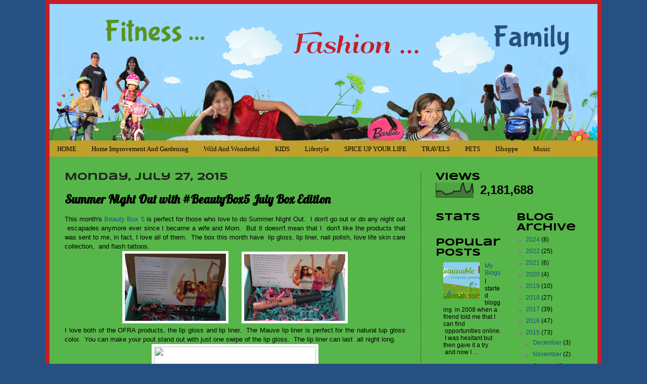

--- FILE ---
content_type: text/html; charset=UTF-8
request_url: https://www.cottrillseyeview.com/2015/07/summer-night-out-with-beautybox5-july.html
body_size: 28898
content:
<!DOCTYPE html>
<html class='v2' dir='ltr' xmlns='http://www.w3.org/1999/xhtml' xmlns:b='http://www.google.com/2005/gml/b' xmlns:data='http://www.google.com/2005/gml/data' xmlns:expr='http://www.google.com/2005/gml/expr'>
<head>
<link href='https://www.blogger.com/static/v1/widgets/335934321-css_bundle_v2.css' rel='stylesheet' type='text/css'/>
<meta content='5cee1eb6a9c525027b7a305bebf7217e' name='p:domain_verify'/>
<script type='text/javascript'>

  var _gaq = _gaq || [];
  _gaq.push(['_setAccount', 'UA-12775817-7']);
  _gaq.push(['_trackPageview']);

  (function() {
    var ga = document.createElement('script'); ga.type = 'text/javascript'; ga.async = true;
    ga.src = ('https:' == document.location.protocol ? 'https://ssl' : 'http://www') + '.google-analytics.com/ga.js';
    var s = document.getElementsByTagName('script')[0]; s.parentNode.insertBefore(ga, s);
  })();

</script>
<meta content='IE=EmulateIE7' http-equiv='X-UA-Compatible'/>
<meta content='width=1100' name='viewport'/>
<meta content='text/html; charset=UTF-8' http-equiv='Content-Type'/>
<meta content='blogger' name='generator'/>
<link href='https://www.cottrillseyeview.com/favicon.ico' rel='icon' type='image/x-icon'/>
<link href='https://www.cottrillseyeview.com/2015/07/summer-night-out-with-beautybox5-july.html' rel='canonical'/>
<link rel="alternate" type="application/atom+xml" title="Fitness... Fashion... Family - Atom" href="https://www.cottrillseyeview.com/feeds/posts/default" />
<link rel="alternate" type="application/rss+xml" title="Fitness... Fashion... Family - RSS" href="https://www.cottrillseyeview.com/feeds/posts/default?alt=rss" />
<link rel="service.post" type="application/atom+xml" title="Fitness... Fashion... Family - Atom" href="https://www.blogger.com/feeds/6080975898367802955/posts/default" />

<link rel="alternate" type="application/atom+xml" title="Fitness... Fashion... Family - Atom" href="https://www.cottrillseyeview.com/feeds/6406894475432798741/comments/default" />
<!--Can't find substitution for tag [blog.ieCssRetrofitLinks]-->
<link href='https://blogger.googleusercontent.com/img/b/R29vZ2xl/AVvXsEgFJejaBSFE91po9zq5pHQXxPdRkk7MIkpcMlFIt7F7HKMkzyxa-oxDiq56bzsiDmq1tVggiSB8tUOQREDT0zJtyBrfriBeZYvMas7-9UBuTfMPozv54_38tsI0_71O348p86xvkHJjS-Bz/s200/DSC_0037.JPG' rel='image_src'/>
<meta content='https://www.cottrillseyeview.com/2015/07/summer-night-out-with-beautybox5-july.html' property='og:url'/>
<meta content='Summer Night Out with #BeautyBox5 July Box Edition' property='og:title'/>
<meta content=' This month&#39;s  Beauty Box 5  is perfect for those who love to do Summer NIght Out.  I don&#39;t go out or do any night out  escapades anymore ev...' property='og:description'/>
<meta content='https://blogger.googleusercontent.com/img/b/R29vZ2xl/AVvXsEgFJejaBSFE91po9zq5pHQXxPdRkk7MIkpcMlFIt7F7HKMkzyxa-oxDiq56bzsiDmq1tVggiSB8tUOQREDT0zJtyBrfriBeZYvMas7-9UBuTfMPozv54_38tsI0_71O348p86xvkHJjS-Bz/w1200-h630-p-k-no-nu/DSC_0037.JPG' property='og:image'/>
<title>Fitness... Fashion... Family: Summer Night Out with #BeautyBox5 July Box Edition</title>
<style type='text/css'>@font-face{font-family:'Allerta';font-style:normal;font-weight:400;font-display:swap;src:url(//fonts.gstatic.com/s/allerta/v19/TwMO-IAHRlkbx940YnYXSCiN9uc.woff2)format('woff2');unicode-range:U+0000-00FF,U+0131,U+0152-0153,U+02BB-02BC,U+02C6,U+02DA,U+02DC,U+0304,U+0308,U+0329,U+2000-206F,U+20AC,U+2122,U+2191,U+2193,U+2212,U+2215,U+FEFF,U+FFFD;}@font-face{font-family:'Lobster';font-style:normal;font-weight:400;font-display:swap;src:url(//fonts.gstatic.com/s/lobster/v32/neILzCirqoswsqX9zo-mM4MwWJXNqA.woff2)format('woff2');unicode-range:U+0460-052F,U+1C80-1C8A,U+20B4,U+2DE0-2DFF,U+A640-A69F,U+FE2E-FE2F;}@font-face{font-family:'Lobster';font-style:normal;font-weight:400;font-display:swap;src:url(//fonts.gstatic.com/s/lobster/v32/neILzCirqoswsqX9zoamM4MwWJXNqA.woff2)format('woff2');unicode-range:U+0301,U+0400-045F,U+0490-0491,U+04B0-04B1,U+2116;}@font-face{font-family:'Lobster';font-style:normal;font-weight:400;font-display:swap;src:url(//fonts.gstatic.com/s/lobster/v32/neILzCirqoswsqX9zo2mM4MwWJXNqA.woff2)format('woff2');unicode-range:U+0102-0103,U+0110-0111,U+0128-0129,U+0168-0169,U+01A0-01A1,U+01AF-01B0,U+0300-0301,U+0303-0304,U+0308-0309,U+0323,U+0329,U+1EA0-1EF9,U+20AB;}@font-face{font-family:'Lobster';font-style:normal;font-weight:400;font-display:swap;src:url(//fonts.gstatic.com/s/lobster/v32/neILzCirqoswsqX9zoymM4MwWJXNqA.woff2)format('woff2');unicode-range:U+0100-02BA,U+02BD-02C5,U+02C7-02CC,U+02CE-02D7,U+02DD-02FF,U+0304,U+0308,U+0329,U+1D00-1DBF,U+1E00-1E9F,U+1EF2-1EFF,U+2020,U+20A0-20AB,U+20AD-20C0,U+2113,U+2C60-2C7F,U+A720-A7FF;}@font-face{font-family:'Lobster';font-style:normal;font-weight:400;font-display:swap;src:url(//fonts.gstatic.com/s/lobster/v32/neILzCirqoswsqX9zoKmM4MwWJU.woff2)format('woff2');unicode-range:U+0000-00FF,U+0131,U+0152-0153,U+02BB-02BC,U+02C6,U+02DA,U+02DC,U+0304,U+0308,U+0329,U+2000-206F,U+20AC,U+2122,U+2191,U+2193,U+2212,U+2215,U+FEFF,U+FFFD;}@font-face{font-family:'Schoolbell';font-style:normal;font-weight:400;font-display:swap;src:url(//fonts.gstatic.com/s/schoolbell/v18/92zQtBZWOrcgoe-fgnJIZxUa60ZpbiU.woff2)format('woff2');unicode-range:U+0000-00FF,U+0131,U+0152-0153,U+02BB-02BC,U+02C6,U+02DA,U+02DC,U+0304,U+0308,U+0329,U+2000-206F,U+20AC,U+2122,U+2191,U+2193,U+2212,U+2215,U+FEFF,U+FFFD;}@font-face{font-family:'Syncopate';font-style:normal;font-weight:700;font-display:swap;src:url(//fonts.gstatic.com/s/syncopate/v24/pe0pMIuPIYBCpEV5eFdKvtKqCv5vWVYgV6l-.woff2)format('woff2');unicode-range:U+0100-02BA,U+02BD-02C5,U+02C7-02CC,U+02CE-02D7,U+02DD-02FF,U+0304,U+0308,U+0329,U+1D00-1DBF,U+1E00-1E9F,U+1EF2-1EFF,U+2020,U+20A0-20AB,U+20AD-20C0,U+2113,U+2C60-2C7F,U+A720-A7FF;}@font-face{font-family:'Syncopate';font-style:normal;font-weight:700;font-display:swap;src:url(//fonts.gstatic.com/s/syncopate/v24/pe0pMIuPIYBCpEV5eFdKvtKqBP5vWVYgVw.woff2)format('woff2');unicode-range:U+0000-00FF,U+0131,U+0152-0153,U+02BB-02BC,U+02C6,U+02DA,U+02DC,U+0304,U+0308,U+0329,U+2000-206F,U+20AC,U+2122,U+2191,U+2193,U+2212,U+2215,U+FEFF,U+FFFD;}</style>
<style id='page-skin-1' type='text/css'><!--
/*
-----------------------------------------------
Blogger Template Style
Name:     Fitnesss, Fashion, Family
Designer: EnAirRaH
URL:      www.thewriterzmind.com
----------------------------------------------- */
/* Variable definitions
====================
<Variable name="keycolor" description="Main Color" type="color" default="#66bbdd"/>
<Group description="Page Text" selector="body">
<Variable name="body.font" description="Font" type="font"
default="normal normal 12px Arial, Tahoma, Helvetica, FreeSans, sans-serif"/>
<Variable name="body.text.color" description="Text Color" type="color" default="#222222"/>
</Group>
<Group description="Backgrounds" selector=".body-fauxcolumns-outer">
<Variable name="body.background.color" description="Outer Background" type="color" default="#66bbdd"/>
<Variable name="content.background.color" description="Main Background" type="color" default="#ffffff"/>
<Variable name="header.background.color" description="Header Background" type="color" default="transparent"/>
</Group>
<Group description="Links" selector=".main-outer">
<Variable name="link.color" description="Link Color" type="color" default="#2288bb"/>
<Variable name="link.visited.color" description="Visited Color" type="color" default="#888888"/>
<Variable name="link.hover.color" description="Hover Color" type="color" default="#33aaff"/>
</Group>
<Group description="Blog Title" selector=".header h1">
<Variable name="header.font" description="Font" type="font"
default="normal normal 60px Arial, Tahoma, Helvetica, FreeSans, sans-serif"/>
<Variable name="header.text.color" description="Title Color" type="color" default="#3399bb" />
</Group>
<Group description="Blog Description" selector=".header .description">
<Variable name="description.text.color" description="Description Color" type="color"
default="#777777" />
</Group>
<Group description="Tabs Text" selector=".tabs-inner .widget li a">
<Variable name="tabs.font" description="Font" type="font"
default="normal normal 14px Arial, Tahoma, Helvetica, FreeSans, sans-serif"/>
<Variable name="tabs.text.color" description="Text Color" type="color" default="#999999"/>
<Variable name="tabs.selected.text.color" description="Selected Color" type="color" default="#000000"/>
</Group>
<Group description="Tabs Background" selector=".tabs-outer .PageList">
<Variable name="tabs.background.color" description="Background Color" type="color" default="#f5f5f5"/>
<Variable name="tabs.selected.background.color" description="Selected Color" type="color" default="#eeeeee"/>
</Group>
<Group description="Post Title" selector="h3.post-title, .comments h4">
<Variable name="post.title.font" description="Font" type="font"
default="normal normal 22px Arial, Tahoma, Helvetica, FreeSans, sans-serif"/>
</Group>
<Group description="Date Header" selector=".date-header">
<Variable name="date.header.color" description="Text Color" type="color"
default="#000000"/>
<Variable name="date.header.background.color" description="Background Color" type="color"
default="transparent"/>
</Group>
<Group description="Post Footer" selector=".post-footer">
<Variable name="post.footer.text.color" description="Text Color" type="color" default="#666666"/>
<Variable name="post.footer.background.color" description="Background Color" type="color"
default="#f9f9f9"/>
<Variable name="post.footer.border.color" description="Shadow Color" type="color" default="#eeeeee"/>
</Group>
<Group description="Gadgets" selector="h2">
<Variable name="widget.title.font" description="Title Font" type="font"
default="normal bold 11px Arial, Tahoma, Helvetica, FreeSans, sans-serif"/>
<Variable name="widget.title.text.color" description="Title Color" type="color" default="#000000"/>
<Variable name="widget.alternate.text.color" description="Alternate Color" type="color" default="#999999"/>
</Group>
<Group description="Images" selector=".main-inner">
<Variable name="image.background.color" description="Background Color" type="color" default="#ffffff"/>
<Variable name="image.border.color" description="Border Color" type="color" default="#eeeeee"/>
<Variable name="image.text.color" description="Caption Text Color" type="color" default="#000000"/>
</Group>
<Group description="Accents" selector=".content-inner">
<Variable name="body.rule.color" description="Separator Line Color" type="color" default="#eeeeee"/>
<Variable name="tabs.border.color" description="Tabs Border Color" type="color" default="#e8e8e8"/>
</Group>
<Variable name="body.background" description="Body Background" type="background"
color="#265081" default="$(color) none repeat scroll top left"/>
<Variable name="body.background.override" description="Body Background Override" type="string" default=""/>
<Variable name="body.background.gradient.cap" description="Body Gradient Cap" type="url"
default="url(http://www.blogblog.com/1kt/simple/gradients_light.png)"/>
<Variable name="body.background.gradient.tile" description="Body Gradient Tile" type="url"
default="url(http://www.blogblog.com/1kt/simple/body_gradient_tile_light.png)"/>
<Variable name="content.background.color.selector" description="Content Background Color Selector" type="string" default=".content-inner"/>
<Variable name="content.padding" description="Content Padding" type="length" default="10px"/>
<Variable name="content.padding.horizontal" description="Content Horizontal Padding" type="length" default="10px"/>
<Variable name="content.shadow.spread" description="Content Shadow Spread" type="length" default="40px"/>
<Variable name="content.shadow.spread.webkit" description="Content Shadow Spread (WebKit)" type="length" default="5px"/>
<Variable name="content.shadow.spread.ie" description="Content Shadow Spread (IE)" type="length" default="10px"/>
<Variable name="main.border.width" description="Main Border Width" type="length" default="0"/>
<Variable name="header.background.gradient" description="Header Gradient" type="url" default="none"/>
<Variable name="header.shadow.offset.left" description="Header Shadow Offset Left" type="length" default="-1px"/>
<Variable name="header.shadow.offset.top" description="Header Shadow Offset Top" type="length" default="-1px"/>
<Variable name="header.shadow.spread" description="Header Shadow Spread" type="length" default="1px"/>
<Variable name="header.padding" description="Header Padding" type="length" default="30px"/>
<Variable name="header.border.size" description="Header Border Size" type="length" default="1px"/>
<Variable name="header.bottom.border.size" description="Header Bottom Border Size" type="length" default="1px"/>
<Variable name="header.border.horizontalsize" description="Header Horizontal Border Size" type="length" default="0"/>
<Variable name="description.text.size" description="Description Text Size" type="string" default="140%"/>
<Variable name="tabs.margin.top" description="Tabs Margin Top" type="length" default="0" />
<Variable name="tabs.margin.side" description="Tabs Side Margin" type="length" default="30px" />
<Variable name="tabs.background.gradient" description="Tabs Background Gradient" type="url"
default="url(http://www.blogblog.com/1kt/simple/gradients_light.png)"/>
<Variable name="tabs.border.width" description="Tabs Border Width" type="length" default="1px"/>
<Variable name="tabs.bevel.border.width" description="Tabs Bevel Border Width" type="length" default="1px"/>
<Variable name="date.header.padding" description="Date Header Padding" type="string" default="inherit"/>
<Variable name="date.header.letterspacing" description="Date Header Letter Spacing" type="string" default="inherit"/>
<Variable name="date.header.margin" description="Date Header Margin" type="string" default="inherit"/>
<Variable name="post.margin.bottom" description="Post Bottom Margin" type="length" default="25px"/>
<Variable name="image.border.small.size" description="Image Border Small Size" type="length" default="2px"/>
<Variable name="image.border.large.size" description="Image Border Large Size" type="length" default="5px"/>
<Variable name="page.width.selector" description="Page Width Selector" type="string" default=".region-inner"/>
<Variable name="page.width" description="Page Width" type="string" default="auto"/>
<Variable name="main.section.margin" description="Main Section Margin" type="length" default="15px"/>
<Variable name="main.padding" description="Main Padding" type="length" default="15px"/>
<Variable name="main.padding.top" description="Main Padding Top" type="length" default="30px"/>
<Variable name="main.padding.bottom" description="Main Padding Bottom" type="length" default="30px"/>
<Variable name="paging.background"
color="#57b649"
description="Background of blog paging area" type="background"
default="transparent none no-repeat scroll top center"/>
<Variable name="footer.bevel" description="Bevel border length of footer" type="length" default="0"/>
<Variable name="startSide" description="Side where text starts in blog language" type="automatic" default="left"/>
<Variable name="endSide" description="Side where text ends in blog language" type="automatic" default="right"/>
*/
/* Content
----------------------------------------------- */
body {
font: normal normal 12px Verdana, Geneva, sans-serif;
color: #000000;
background: #265081 none no-repeat scroll center center;
padding: 0 40px 40px 40px;
}
html body .region-inner {
min-width: 0;
max-width: 100%;
width: auto;
}
a:link {
text-decoration:none;
color: #185085;
}
a:visited {
text-decoration:none;
color: #004071;
}
a:hover {
text-decoration:underline;
color: #990000;
}
.body-fauxcolumn-outer .fauxcolumn-inner {
background: transparent none repeat scroll top left;
_background-image: none;
}
.body-fauxcolumn-outer .cap-top {
position: absolute;
z-index: 1;
height: 400px;
width: 100%;
background: #265081 none no-repeat scroll center center;
}
.body-fauxcolumn-outer .cap-top .cap-left {
width: 100%;
background: transparent none repeat-x scroll top left;
_background-image: none;
}
.content-outer {
padding-top: 0px;
padding-right: 0px;
padding-bottom: 0px;
padding-left: 0px;
line-height:140%;
}
.content-inner {
border: 8px solid #C41E2A;
}
.content-inner {
background-color: #57b649;
padding: 0px;
}
/* Header
----------------------------------------------- */
#LinkList1{
height:300px;
overflow:auto;
}
.header-outer {
background: #DDCFA2 url(https://blogger.googleusercontent.com/img/b/R29vZ2xl/AVvXsEiEFQj3Z5uMlCOqfM217yDNBC2G7ao0iwozIHW2G9aLMW3RxhBCyMxv49HnjP90n9obQde6MMQfbowEDmu9U_Eu3-SfO8x60oM0cpqkY8e-KTKl3oYyJyCp5b471wTZ9s0_vTgve3axN_o/s1600/fitness.png);
margin: 0px 0 0 0px;
width: 1084px;
height: 270px;
}
.Header h1 { display: none }
font: normal normal 60px Schoolbell;
color: #286893;
text-shadow: -1px -1px 1px rgba(0, 0, 0, .2);
}
.Header h1 a {
color: #286893;
}
.Header .description {
font-size: 140%;
color: #5d5d5d;
}
.header-inner .Header .titlewrapper {
padding: 22px 30px;
}
.header-inner .Header .descriptionwrapper {
padding: 0 30px;
}
/* Tabs
----------------------------------------------- */
.tabs-inner .section:first-child {
border-top: 1px solid transparent;
}
.tabs-inner .section:first-child ul {
margin-top: -1px;
border-top: 1px solid transparent;
border-left: 0 solid transparent;
border-right: 0 solid transparent;
}
.tabs-inner .widget ul {
background: #f0f0f0 url(//www.blogblog.com/1kt/simple/gradients_light.png) repeat-x scroll 0 -800px;
_background-image: none;
border-bottom: 1px solid transparent;
margin-top: 0;
margin-left: -30px;
margin-right: -30px;
}
.tabs-inner .widget li a {
display: inline-block;
padding: .6em 1em;
font: normal normal 8px Allerta;
color: #8b8b8b;
border-left: 1px solid #57b649;
border-right: 1px solid transparent;
}
.tabs-inner .widget li:first-child a {
border-left: none;
}
.tabs-inner .widget li.selected a, .tabs-inner .widget li a:hover {
color: #000000;
background-color: #e8e8e8;
text-decoration: none;
}
/* Columns
----------------------------------------------- */
.main-outer {
border-top: 0 solid #e8e8e8;
}
.fauxcolumn-left-outer .fauxcolumn-inner {
border-right: 1px dashed #285522;
}
.fauxcolumn-right-outer .fauxcolumn-inner {
border-left: 1px dashed #285522;
}
/* Headings
----------------------------------------------- */
h2 {
margin: 0 0 1em0;
font: normal bold 20px Syncopate;
color: #000000;
}
/* Widgets
----------------------------------------------- */
.widget .zippy {
color: #8b8b8b;
text-shadow: 2px 2px 1px rgba(0, 0, 0, .1);
}
.widget .popular-posts ul {
list-style: none;
}
/* Posts
----------------------------------------------- */
.date-header span {
background-color: transparent;
color: #222222;
padding: inherit;
letter-spacing: inherit;
margin: inherit;
}
.post {
background: url(https://blogger.googleusercontent.com/img/b/R29vZ2xl/AVvXsEgMG578GpiIxczMqsNJN_ktBhvhMgz__12_A_7jai-b15ADJu8VJZqYcIsuJtInMuAKugrnP0hbct5GYzjABrHCikUUWozajwHxnQcs2DiKDZBqCgo1ZAB1KCtN3qUVcuxWirSS_Dkm4F4/s1600/divider.png);
background-repeat: no-repeat;
background-position: bottom center;
padding-bottom:6.0em;
}
.main-inner {
padding-top: 30px;
padding-bottom: 30px;
}
.main-inner .column-center-inner {
padding: 0 15px;
}
.main-inner .column-center-inner .section {
margin: 0 15px;
}
.post {
margin: 0 0 25px 0;
}
h3.post-title, .comments h4 {
font: normal bold 24px Lobster;
margin: .75em 0 0;
}
.post-body {
font-size: 110%;
line-height: 1.4;
position: relative;
}
.post-body img, .post-body .tr-caption-container, .Profile img, .Image img,
.BlogList .item-thumbnail img {
padding: 2px;
background: #ffffff;
border: 0px solid #e8e8e8;
}
.post-body img, .post-body .tr-caption-container {
padding: 5px;
}
.post-body .tr-caption-container {
color: #222222;
}
.post-body .tr-caption-container img {
padding: 0;
background: transparent;
border: none;
-moz-box-shadow: 0 0 0 rgba(0, 0, 0, .1);
-webkit-box-shadow: 0 0 0 rgba(0, 0, 0, .1);
box-shadow: 0 0 0 rgba(0, 0, 0, .1);
}
.post-header {
margin: 0 0 1.5em;
line-height: 1.6;
font-size: 90%;
}
.post-footer {
margin: 20px -2px 0;
padding: 5px 10px;
color: #3a3a3a;
background-color: #57b649;
border-bottom: 1px solid #57b649;
line-height: 1.6;
font-size: 90%;
}
#comments .comment-author {
padding-top: 1.5em;
border-top: 1px solid #e8e8e8;
background-position: 0 1.5em;
}
#comments .comment-author:first-child {
padding-top: 0;
border-top: none;
}
.avatar-image-container {
margin: .2em 0 0;
}
#comments .avatar-image-container img {
border: 1px solid #e8e8e8;
}
/* Accents
---------------------------------------------- */
.section-columns td.columns-cell {
border-left: 0px solid #e8e8e8;
}
.blog-pager {
background: transparent none no-repeat scroll top center;
}
.blog-pager-older-link, .home-link,
.blog-pager-newer-link {
background-color: #57b649;
padding: 5px;
}
.footer-outer {
border-top: 0 dashed #bbbbbb;
}
/* Mobile
----------------------------------------------- */
body.mobile  {
padding: 0;
}
.mobile .content-inner {
padding: 0;
}
.mobile .content-outer {
-webkit-box-shadow: 0 0 3px rgba(0, 0, 0, .15);
box-shadow: 0 0 3px rgba(0, 0, 0, .15);
padding: 0 40px;
}
body.mobile .AdSense {
margin-left: -40px;
}
.mobile .tabs-inner .widget ul {
margin-left: 0;
margin-right: 0;
}
.mobile .post {
margin: 0;
}
.mobile .main-inner .column-center-inner .section {
margin: 0;
}
.mobile .main-inner {
padding-top: 20px;
padding-bottom: 20px;
}
.mobile .main-inner .column-center-inner {
padding: 0;
}
.mobile .date-header span {
padding: 0.4em 10px;
margin: 0 -10px;
}
.mobile h3.post-title {
margin: 0;
}
.mobile .blog-pager {
background: transparent;
}
.mobile .footer-outer {
border-top: none;
}
.mobile .main-inner, .mobile .footer-inner {
background-color: #57b649;
}
.mobile-link-button {
background-color: #185085;
}
.mobile-link-button a:link, .mobile-link-button a:visited {
color: #57b649;
}
#navbar { display: none; }
#Text1 {margin-bottom:-28px; margin-top:-15px;}
#Image1 {margin-top:-10px; margin-bottom:-20px;}
#Image2 {margin-bottom:-20px;}
#Image3 {margin-bottom:-20px;}
#Image4 {margin-bottom:-20px;}
#Image6 {margin-bottom:-20px;}
#Image7 {margin-bottom:-20px;}
#Image5 {margin-bottom:-20px;}
#Image10 {margin-bottom:-20px;}
#Image9 {margin-bottom:-20px;}
#Image8 {margin-bottom:-20px;}
#HTML14 {margin-top:20px;margin-bottom:0px; margin-left:100px;}
/* ----- NAVBAR MENU ----- */
#NavbarMenu {
height: 32px;
background:url(https://blogger.googleusercontent.com/img/b/R29vZ2xl/AVvXsEixeYGf5FyGbt6oNHJ9Iu3CLytO2NNsHR77UAUfTFp8aPoczx4O8bx5MNDYNxCjGOuY5o9HO7BcSnp385TAXMFDjYN3rRfNIcJIiHs_Jy9TXp6KPww7Bz5otA7iNK4Gof6Oki1g6-7uDVk/s1600/fd.jpg) repeat-x top;
color: #000;
margin: 0px 0 0 0px;
width: 1084px;
padding: 0;
font: bold 11px Verdana,  Arial, Tahoma,;
border-top: 0px solid #d0719e;
border-bottom: 0px solid #FFFFFF;
}
#NavbarMenuleft {
width: 1150px;
float: left;
margin: 0;
padding: 0;
}
#nav {
margin: 0;
padding: 0;
}
#nav ul {
float: left;
list-style: none;
margin: 0;
padding: 0;
}
#nav li {
list-style: none;
margin: 0;
padding: 0;
}
#nav li a, #nav li a:link, #nav li a:visited {
color: #000;
display: block;
text-transform: capitalize;
margin: 0;
padding: 9px 15px 8px;
font: normal 13px Century Gothic, Verdana, Georgia, Times New Roman;
}
#nav li a:hover, #nav li a:active {
color: #000;
margin: 0;
padding: 9px 15px 8px;
text-decoration: none;
}
#nav li li a, #nav li li a:link, #nav li li a:visited {
background: #3D81EE url(https://blogger.googleusercontent.com/img/b/R29vZ2xl/AVvXsEhUoRixyQ6eVtrJQMjir4piaqXtrSGEWpO_p8WC3QCYxpDfViITpNsMGihL7xzjQXj219tmvVjxPlisyZkHmBwB3B3RQ1LYmEKsPBrcJOTEXEXv3qClcdBvRNsC-mrN9LObbUDcDeszyprB/s800/navbar.gif) repeat-x top;
width: 150px;
color: #000;
text-transform: none;
float: none;
margin: 0;
padding: 7px 10px;
border-bottom: 1px solid #d0719e;
border-left: 1px solid #d0719e;
border-right: 1px solid #d0719e;
font: normal 12px Verdana, Georgia, Times New Roman;
}
#nav li li a:hover, #nav li li a:active {
background: #F9B7FF;
color: #000;
padding: 7px 10px;
}
#nav li {
float: left;
padding: 0;
}
#nav li ul {
z-index: 9999;
position: absolute;
left: -999em;
height: auto;
width: 170px;
margin: 0;
padding: 0;
}
#nav li ul a {
width: 140px;
}
#nav li ul ul {
margin: -32px 0 0 171px;
}
#nav li:hover ul ul, #nav li:hover ul ul ul, #nav li.sfhover ul ul, #nav li.sfhover ul ul ul {
left: -999em;
}
#nav li:hover ul, #nav li li:hover ul, #nav li li li:hover ul, #nav li.sfhover ul, #nav li li.sfhover ul, #nav li li li.sfhover ul {
left: auto;
}
#nav li:hover, #nav li.sfhover {
position: static;
}

--></style>
<style id='template-skin-1' type='text/css'><!--
body {
min-width: 1100px;
}
.content-outer, .content-fauxcolumn-outer, .region-inner {
min-width: 1100px;
max-width: 1100px;
_width: 1100px;
}
.main-inner .columns {
padding-left: 0px;
padding-right: 350px;
}
.main-inner .fauxcolumn-center-outer {
left: 0px;
right: 350px;
/* IE6 does not respect left and right together */
_width: expression(this.parentNode.offsetWidth -
parseInt("0px") -
parseInt("350px") + 'px');
}
.main-inner .fauxcolumn-left-outer {
width: 0px;
}
.main-inner .fauxcolumn-right-outer {
width: 350px;
}
.main-inner .column-left-outer {
width: 0px;
right: 100%;
margin-left: -0px;
}
.main-inner .column-right-outer {
width: 350px;
margin-right: -350px;
}
#layout {
min-width: 0;
}
#layout .content-outer {
min-width: 0;
width: 800px;
}
#layout .region-inner {
min-width: 0;
width: auto;
}
--></style>
<link href='https://www.blogger.com/dyn-css/authorization.css?targetBlogID=6080975898367802955&amp;zx=95f9d9be-db27-4ebd-abdb-0bedcc042627' media='none' onload='if(media!=&#39;all&#39;)media=&#39;all&#39;' rel='stylesheet'/><noscript><link href='https://www.blogger.com/dyn-css/authorization.css?targetBlogID=6080975898367802955&amp;zx=95f9d9be-db27-4ebd-abdb-0bedcc042627' rel='stylesheet'/></noscript>
<meta name='google-adsense-platform-account' content='ca-host-pub-1556223355139109'/>
<meta name='google-adsense-platform-domain' content='blogspot.com'/>

</head>
<link href='http://aux4.iconpedia.net/uploads/914765449357175452.png' rel='shortcut icon'/>
<body class='loading'>
<div class='navbar section' id='navbar'><div class='widget Navbar' data-version='1' id='Navbar1'><script type="text/javascript">
    function setAttributeOnload(object, attribute, val) {
      if(window.addEventListener) {
        window.addEventListener('load',
          function(){ object[attribute] = val; }, false);
      } else {
        window.attachEvent('onload', function(){ object[attribute] = val; });
      }
    }
  </script>
<div id="navbar-iframe-container"></div>
<script type="text/javascript" src="https://apis.google.com/js/platform.js"></script>
<script type="text/javascript">
      gapi.load("gapi.iframes:gapi.iframes.style.bubble", function() {
        if (gapi.iframes && gapi.iframes.getContext) {
          gapi.iframes.getContext().openChild({
              url: 'https://www.blogger.com/navbar/6080975898367802955?po\x3d6406894475432798741\x26origin\x3dhttps://www.cottrillseyeview.com',
              where: document.getElementById("navbar-iframe-container"),
              id: "navbar-iframe"
          });
        }
      });
    </script><script type="text/javascript">
(function() {
var script = document.createElement('script');
script.type = 'text/javascript';
script.src = '//pagead2.googlesyndication.com/pagead/js/google_top_exp.js';
var head = document.getElementsByTagName('head')[0];
if (head) {
head.appendChild(script);
}})();
</script>
</div></div>
<div class='body-fauxcolumns'>
<div class='fauxcolumn-outer body-fauxcolumn-outer'>
<div class='cap-top'>
<div class='cap-left'></div>
<div class='cap-right'></div>
</div>
<div class='fauxborder-left'>
<div class='fauxborder-right'></div>
<div class='fauxcolumn-inner'>
</div>
</div>
<div class='cap-bottom'>
<div class='cap-left'></div>
<div class='cap-right'></div>
</div>
</div>
</div>
<div class='content'>
<div class='content-fauxcolumns'>
<div class='fauxcolumn-outer content-fauxcolumn-outer'>
<div class='cap-top'>
<div class='cap-left'></div>
<div class='cap-right'></div>
</div>
<div class='fauxborder-left'>
<div class='fauxborder-right'></div>
<div class='fauxcolumn-inner'>
</div>
</div>
<div class='cap-bottom'>
<div class='cap-left'></div>
<div class='cap-right'></div>
</div>
</div>
</div>
<div class='content-outer'>
<div class='content-cap-top cap-top'>
<div class='cap-left'></div>
<div class='cap-right'></div>
</div>
<div class='fauxborder-left content-fauxborder-left'>
<div class='fauxborder-right content-fauxborder-right'></div>
<div class='content-inner'>
<header>
<div class='header-outer'>
<div class='header-cap-top cap-top'>
<div class='cap-left'></div>
<div class='cap-right'></div>
</div>
<div class='fauxborder-left header-fauxborder-left'>
<div class='fauxborder-right header-fauxborder-right'></div>
<div class='region-inner header-inner'>
<div class='header no-items section' id='header'></div>
</div>
</div>
<div class='header-cap-bottom cap-bottom'>
<div class='cap-left'></div>
<div class='cap-right'></div>
</div>
</div>
</header>
<div id='NavbarMenu'>
<div id='NavbarMenuleft'>
<ul id='nav'>
<li><a href='https://www.cottrillseyeview.com/'>HOME</a></li>
<li><a href='https://www.sailorsmusings.com/'>Home Improvement and Gardening</a></li>
<li><a href='https://www.mycountryroads.com/'>Wild and Wonderful</a></li>
<li><a href='https://www.kids-e-connection.com/'>KIDS</a></li>
<li><a href='https://obstaclesandglory.blogspot.com/'>Lifestyle</a></li>
<li><a href='https://www.spice-up-your-life.net/'>SPICE UP YOUR LIFE</a></li>
<li><a href='https://www.meetourclan.com/'>TRAVELS</a></li>
<li><a href='https://pets-critters-and-more.blogspot.com//'>PETS</a></li>
<li><a href='https://www.theretiredsailor.com/'>iShoppe</a></li>
<li><a href='https://music-and-arts-of-life.blogspot.com/'>Music</a></li>
</ul>
</div>
</div>
<!-- end navbar -->
<div class='tabs-outer'>
<div class='tabs-cap-top cap-top'>
<div class='cap-left'></div>
<div class='cap-right'></div>
</div>
<div class='fauxborder-left tabs-fauxborder-left'>
<div class='fauxborder-right tabs-fauxborder-right'></div>
<div class='region-inner tabs-inner'>
<div class='tabs no-items section' id='crosscol'></div>
<div class='tabs no-items section' id='crosscol-overflow'></div>
</div>
</div>
<div class='tabs-cap-bottom cap-bottom'>
<div class='cap-left'></div>
<div class='cap-right'></div>
</div>
</div>
<div class='main-outer'>
<div class='main-cap-top cap-top'>
<div class='cap-left'></div>
<div class='cap-right'></div>
</div>
<div class='fauxborder-left main-fauxborder-left'>
<div class='fauxborder-right main-fauxborder-right'></div>
<div class='region-inner main-inner'>
<div class='columns fauxcolumns'>
<div class='fauxcolumn-outer fauxcolumn-center-outer'>
<div class='cap-top'>
<div class='cap-left'></div>
<div class='cap-right'></div>
</div>
<div class='fauxborder-left'>
<div class='fauxborder-right'></div>
<div class='fauxcolumn-inner'>
</div>
</div>
<div class='cap-bottom'>
<div class='cap-left'></div>
<div class='cap-right'></div>
</div>
</div>
<div class='fauxcolumn-outer fauxcolumn-left-outer'>
<div class='cap-top'>
<div class='cap-left'></div>
<div class='cap-right'></div>
</div>
<div class='fauxborder-left'>
<div class='fauxborder-right'></div>
<div class='fauxcolumn-inner'>
</div>
</div>
<div class='cap-bottom'>
<div class='cap-left'></div>
<div class='cap-right'></div>
</div>
</div>
<div class='fauxcolumn-outer fauxcolumn-right-outer'>
<div class='cap-top'>
<div class='cap-left'></div>
<div class='cap-right'></div>
</div>
<div class='fauxborder-left'>
<div class='fauxborder-right'></div>
<div class='fauxcolumn-inner'>
</div>
</div>
<div class='cap-bottom'>
<div class='cap-left'></div>
<div class='cap-right'></div>
</div>
</div>
<!-- corrects IE6 width calculation -->
<div class='columns-inner'>
<div class='column-center-outer'>
<div class='column-center-inner'>
<div class='main section' id='main'><div class='widget Blog' data-version='1' id='Blog1'>
<div class='blog-posts hfeed'>

          <div class="date-outer">
        
<h2 class='date-header'><span>Monday, July 27, 2015</span></h2>

          <div class="date-posts">
        
<div class='post-outer'>
<div class='post hentry' itemscope='itemscope' itemtype='http://schema.org/BlogPosting'>
<a name='6406894475432798741'></a>
<h3 class='post-title entry-title' itemprop='name'>
Summer Night Out with #BeautyBox5 July Box Edition
</h3>
<div class='post-header'>
<div class='post-header-line-1'></div>
</div>
<div class='post-body entry-content' id='post-body-6406894475432798741' itemprop='articleBody'>
<div class="separator" style="clear: both; text-align: justify;">
This month's&nbsp;<a href="http://beautybox5.com/home" rel="nofollow">Beauty Box 5</a>&nbsp;is perfect for those who love to do Summer NIght Out. &nbsp;I don't go out or do any night out &nbsp;escapades anymore ever since I became a wife and Mom. &nbsp;But it doesn't mean that I &nbsp;don't like the products that was sent to me, in fact, I love all of them. &nbsp;The box this month have &nbsp;lip gloss, lip liner, nail polish, love life skin care collection, &nbsp;and flash tattoos.</div>
<div class="separator" style="clear: both; text-align: center;">
<a href="https://blogger.googleusercontent.com/img/b/R29vZ2xl/AVvXsEgFJejaBSFE91po9zq5pHQXxPdRkk7MIkpcMlFIt7F7HKMkzyxa-oxDiq56bzsiDmq1tVggiSB8tUOQREDT0zJtyBrfriBeZYvMas7-9UBuTfMPozv54_38tsI0_71O348p86xvkHJjS-Bz/s1600/DSC_0037.JPG" imageanchor="1" style="margin-left: 1em; margin-right: 1em;"><img border="0" height="133" src="https://blogger.googleusercontent.com/img/b/R29vZ2xl/AVvXsEgFJejaBSFE91po9zq5pHQXxPdRkk7MIkpcMlFIt7F7HKMkzyxa-oxDiq56bzsiDmq1tVggiSB8tUOQREDT0zJtyBrfriBeZYvMas7-9UBuTfMPozv54_38tsI0_71O348p86xvkHJjS-Bz/s200/DSC_0037.JPG" width="200" /></a><a href="https://blogger.googleusercontent.com/img/b/R29vZ2xl/AVvXsEiwI6bRI1hEja0cMooguJuMi7A3Ud5pikyrPA8hpqMNTaBESsoaLojyNGLnYKWbT8LVQyl-L4E7M282EkrWHCloH34EBft0SsFS8oVT6cXj4a3tHJer-Sc6SKEd5mBQWhiPiothbIN2iBk9/s1600/DSC_0039.JPG" imageanchor="1" style="margin-left: 1em; margin-right: 1em;"><img border="0" height="132" src="https://blogger.googleusercontent.com/img/b/R29vZ2xl/AVvXsEiwI6bRI1hEja0cMooguJuMi7A3Ud5pikyrPA8hpqMNTaBESsoaLojyNGLnYKWbT8LVQyl-L4E7M282EkrWHCloH34EBft0SsFS8oVT6cXj4a3tHJer-Sc6SKEd5mBQWhiPiothbIN2iBk9/s200/DSC_0039.JPG" width="200" /></a></div>
<div class="separator" style="clear: both; text-align: justify;">
I love both of the OFRA products, the lip gloss and lip liner. &nbsp;The Mauve lip liner is perfect for the natural lup gloss color. &nbsp;You can make your pout stand out with just one swipe of the lip gloss. &nbsp;The lip liner can last &nbsp;all night long.</div>
<div class="separator" style="clear: both; text-align: center;">
<a href="https://scontent-iad3-1.xx.fbcdn.net/hphotos-xat1/v/t1.0-9/11800460_880985825315364_2322626339716312032_n.jpg?oh=2c5de69d83ae0cb71b30ddc74865a6d4&amp;oe=564D7530" imageanchor="1" style="margin-left: 1em; margin-right: 1em;"><img border="0" height="196" src="https://scontent-iad3-1.xx.fbcdn.net/hphotos-xat1/v/t1.0-9/11800460_880985825315364_2322626339716312032_n.jpg?oh=2c5de69d83ae0cb71b30ddc74865a6d4&amp;oe=564D7530" width="320" /></a></div>
<br />
<div class="separator" style="clear: both; text-align: justify;">
This love life skin collection is new one to try for me. &nbsp;I have never tried this before so it wasd a really nice experience. &nbsp;It has an ultra soothing effect after you use it. &nbsp;This line of producct was first created &nbsp;to help chemotherapy patient's sensitive &nbsp;skin remover to give their skin an extra glow. &nbsp;</div>
<div class="separator" style="clear: both; text-align: center;">
<a href="https://blogger.googleusercontent.com/img/b/R29vZ2xl/AVvXsEg3d0xdEDYOO7HWpvR2VGXxO39pjy2fUlVb1i4tJX4hSyPn_I-9fhunQLSzO68ws3Tl_yBa3aZzh45zP6J9ddifH1DDc1TOuSZwUFhiBN4CeedkxjQPAxBmwaRU4ja2HIWdT2iBSlJ7Y_pX/s1600/DSC_0038.JPG" imageanchor="1" style="margin-left: 1em; margin-right: 1em;"><img border="0" height="266" src="https://blogger.googleusercontent.com/img/b/R29vZ2xl/AVvXsEg3d0xdEDYOO7HWpvR2VGXxO39pjy2fUlVb1i4tJX4hSyPn_I-9fhunQLSzO68ws3Tl_yBa3aZzh45zP6J9ddifH1DDc1TOuSZwUFhiBN4CeedkxjQPAxBmwaRU4ja2HIWdT2iBSlJ7Y_pX/s400/DSC_0038.JPG" width="400" /></a></div>
I don't really use any kind of tattoo arts but I know &nbsp;somebody that could put this to use. &nbsp;This would really &nbsp;add a flare &nbsp;when you go for a night out.<br />
<div class="separator" style="clear: both; text-align: center;">
<a href="https://blogger.googleusercontent.com/img/b/R29vZ2xl/AVvXsEg1e1iiRzgY-MaBtu0anaoTXHkx7uP_vWwjMpiesb4WQpv_rgdkYn_UbRWTySgydgGyN20idiQ_lQDl4qYaXRmdxne0dDs_OANB9Zn8Gr20gl5vUxHtrFGo0KYgddKoMzP0Wgi5Ouw2xb7I/s1600/DSC_0041.JPG" imageanchor="1" style="margin-left: 1em; margin-right: 1em;"><img border="0" height="266" src="https://blogger.googleusercontent.com/img/b/R29vZ2xl/AVvXsEg1e1iiRzgY-MaBtu0anaoTXHkx7uP_vWwjMpiesb4WQpv_rgdkYn_UbRWTySgydgGyN20idiQ_lQDl4qYaXRmdxne0dDs_OANB9Zn8Gr20gl5vUxHtrFGo0KYgddKoMzP0Wgi5Ouw2xb7I/s400/DSC_0041.JPG" width="400" /></a></div>
<div class="separator" style="clear: both; text-align: center;">
<a href="https://blogger.googleusercontent.com/img/b/R29vZ2xl/AVvXsEiBuLXET7L8SVQnGp5rCArP2DYCF_KoD0_4ULb0A7NC7HXGNlPkFUfh4az50_0Da6YO5NiCmz_OHArO2JTJLzOnu82QxfAUa7PSA-l57XftCwlCuO2v8z95wLQtl_6wCZgLYcOPFUpIcEJk/s1600/DSC_0040.JPG" imageanchor="1" style="margin-left: 1em; margin-right: 1em;"><img border="0" height="426" src="https://blogger.googleusercontent.com/img/b/R29vZ2xl/AVvXsEiBuLXET7L8SVQnGp5rCArP2DYCF_KoD0_4ULb0A7NC7HXGNlPkFUfh4az50_0Da6YO5NiCmz_OHArO2JTJLzOnu82QxfAUa7PSA-l57XftCwlCuO2v8z95wLQtl_6wCZgLYcOPFUpIcEJk/s640/DSC_0040.JPG" width="640" /></a></div>
<div style="text-align: justify;">
I love Nanacoco's nail polishes, their colors are vibrant and &nbsp;I love the fact that they dry very fast. &nbsp;Please don't mind how messy I did &nbsp;this &nbsp;manucure lol. I am not good in painting nails but I sure love the color.</div>
<div class="separator" style="clear: both; text-align: center;">
<a href="https://blogger.googleusercontent.com/img/b/R29vZ2xl/AVvXsEiMKxEsoZkfJoavyCjMmwT7OUDcsyD7C-GKschpnM1PZfbjaT3YxCIAgiKgHNtqHDs2WDeA1eMEGmLSB86f2pmKiWpFMitsz3tmUXTGTskxW5yEdE4dBeoDg7McdhC7V0zAetEAwIk1af2K/s1600/DSC_0042.JPG" imageanchor="1" style="margin-left: 1em; margin-right: 1em;"><img border="0" height="426" src="https://blogger.googleusercontent.com/img/b/R29vZ2xl/AVvXsEiMKxEsoZkfJoavyCjMmwT7OUDcsyD7C-GKschpnM1PZfbjaT3YxCIAgiKgHNtqHDs2WDeA1eMEGmLSB86f2pmKiWpFMitsz3tmUXTGTskxW5yEdE4dBeoDg7McdhC7V0zAetEAwIk1af2K/s640/DSC_0042.JPG" width="640" /></a></div>
<b style="text-align: justify;">Disclosure:</b><span style="text-align: justify;">&nbsp;</span><i style="text-align: justify;">The author of this blog was NOT financially compensated to write this review. &nbsp;I was provided with the products mentioned &nbsp;in exchange of my honest &nbsp;opinion which may differ from yours.&nbsp;</i>
<div style='clear: both;'></div>
</div>
<div class='post-footer'>
<div class='post-footer-line post-footer-line-1'><span class='post-author vcard'>
Posted by
<span class='fn'>
<a href='https://www.blogger.com/profile/05001712096042262296' itemprop='author' rel='author' title='author profile'>
Chubskulit Rose
</a>
</span>
</span>
<span class='post-timestamp'>
at
<a class='timestamp-link' href='https://www.cottrillseyeview.com/2015/07/summer-night-out-with-beautybox5-july.html' itemprop='url' rel='bookmark' title='permanent link'><abbr class='published' itemprop='datePublished' title='2015-07-27T05:43:00-07:00'>5:43&#8239;AM</abbr></a>
</span>
<span class='post-comment-link'>
</span>
<span class='post-icons'>
<span class='item-action'>
<a href='https://www.blogger.com/email-post/6080975898367802955/6406894475432798741' title='Email Post'>
<img alt="" class="icon-action" height="13" src="//img1.blogblog.com/img/icon18_email.gif" width="18">
</a>
</span>
<span class='item-control blog-admin pid-683732473'>
<a href='https://www.blogger.com/post-edit.g?blogID=6080975898367802955&postID=6406894475432798741&from=pencil' title='Edit Post'>
<img alt='' class='icon-action' height='18' src='https://resources.blogblog.com/img/icon18_edit_allbkg.gif' width='18'/>
</a>
</span>
</span>
<div class='post-share-buttons goog-inline-block'>
<a class='goog-inline-block share-button sb-email' href='https://www.blogger.com/share-post.g?blogID=6080975898367802955&postID=6406894475432798741&target=email' target='_blank' title='Email This'><span class='share-button-link-text'>Email This</span></a><a class='goog-inline-block share-button sb-blog' href='https://www.blogger.com/share-post.g?blogID=6080975898367802955&postID=6406894475432798741&target=blog' onclick='window.open(this.href, "_blank", "height=270,width=475"); return false;' target='_blank' title='BlogThis!'><span class='share-button-link-text'>BlogThis!</span></a><a class='goog-inline-block share-button sb-twitter' href='https://www.blogger.com/share-post.g?blogID=6080975898367802955&postID=6406894475432798741&target=twitter' target='_blank' title='Share to X'><span class='share-button-link-text'>Share to X</span></a><a class='goog-inline-block share-button sb-facebook' href='https://www.blogger.com/share-post.g?blogID=6080975898367802955&postID=6406894475432798741&target=facebook' onclick='window.open(this.href, "_blank", "height=430,width=640"); return false;' target='_blank' title='Share to Facebook'><span class='share-button-link-text'>Share to Facebook</span></a><a class='goog-inline-block share-button sb-pinterest' href='https://www.blogger.com/share-post.g?blogID=6080975898367802955&postID=6406894475432798741&target=pinterest' target='_blank' title='Share to Pinterest'><span class='share-button-link-text'>Share to Pinterest</span></a>
</div>
<span class='post-backlinks post-comment-link'>
</span>
</div>
<div class='post-footer-line post-footer-line-2'><span class='post-labels'>
Labels:
<a href='https://www.cottrillseyeview.com/search/label/beauty%20accessories' rel='tag'>beauty accessories</a>,
<a href='https://www.cottrillseyeview.com/search/label/beauty%20products' rel='tag'>beauty products</a>,
<a href='https://www.cottrillseyeview.com/search/label/BeautyBox5' rel='tag'>BeautyBox5</a>
</span>
</div>
<div class='post-footer-line post-footer-line-3'><span class='reaction-buttons'>
</span>
<span class='post-location'>
</span>
</div>
</div>
</div>
<div class='comments' id='comments'>
<a name='comments'></a>
<h4>36 comments:</h4>
<div class='comments-content'>
<script async='async' src='' type='text/javascript'></script>
<script type='text/javascript'>
    (function() {
      var items = null;
      var msgs = null;
      var config = {};

// <![CDATA[
      var cursor = null;
      if (items && items.length > 0) {
        cursor = parseInt(items[items.length - 1].timestamp) + 1;
      }

      var bodyFromEntry = function(entry) {
        var text = (entry &&
                    ((entry.content && entry.content.$t) ||
                     (entry.summary && entry.summary.$t))) ||
            '';
        if (entry && entry.gd$extendedProperty) {
          for (var k in entry.gd$extendedProperty) {
            if (entry.gd$extendedProperty[k].name == 'blogger.contentRemoved') {
              return '<span class="deleted-comment">' + text + '</span>';
            }
          }
        }
        return text;
      }

      var parse = function(data) {
        cursor = null;
        var comments = [];
        if (data && data.feed && data.feed.entry) {
          for (var i = 0, entry; entry = data.feed.entry[i]; i++) {
            var comment = {};
            // comment ID, parsed out of the original id format
            var id = /blog-(\d+).post-(\d+)/.exec(entry.id.$t);
            comment.id = id ? id[2] : null;
            comment.body = bodyFromEntry(entry);
            comment.timestamp = Date.parse(entry.published.$t) + '';
            if (entry.author && entry.author.constructor === Array) {
              var auth = entry.author[0];
              if (auth) {
                comment.author = {
                  name: (auth.name ? auth.name.$t : undefined),
                  profileUrl: (auth.uri ? auth.uri.$t : undefined),
                  avatarUrl: (auth.gd$image ? auth.gd$image.src : undefined)
                };
              }
            }
            if (entry.link) {
              if (entry.link[2]) {
                comment.link = comment.permalink = entry.link[2].href;
              }
              if (entry.link[3]) {
                var pid = /.*comments\/default\/(\d+)\?.*/.exec(entry.link[3].href);
                if (pid && pid[1]) {
                  comment.parentId = pid[1];
                }
              }
            }
            comment.deleteclass = 'item-control blog-admin';
            if (entry.gd$extendedProperty) {
              for (var k in entry.gd$extendedProperty) {
                if (entry.gd$extendedProperty[k].name == 'blogger.itemClass') {
                  comment.deleteclass += ' ' + entry.gd$extendedProperty[k].value;
                } else if (entry.gd$extendedProperty[k].name == 'blogger.displayTime') {
                  comment.displayTime = entry.gd$extendedProperty[k].value;
                }
              }
            }
            comments.push(comment);
          }
        }
        return comments;
      };

      var paginator = function(callback) {
        if (hasMore()) {
          var url = config.feed + '?alt=json&v=2&orderby=published&reverse=false&max-results=50';
          if (cursor) {
            url += '&published-min=' + new Date(cursor).toISOString();
          }
          window.bloggercomments = function(data) {
            var parsed = parse(data);
            cursor = parsed.length < 50 ? null
                : parseInt(parsed[parsed.length - 1].timestamp) + 1
            callback(parsed);
            window.bloggercomments = null;
          }
          url += '&callback=bloggercomments';
          var script = document.createElement('script');
          script.type = 'text/javascript';
          script.src = url;
          document.getElementsByTagName('head')[0].appendChild(script);
        }
      };
      var hasMore = function() {
        return !!cursor;
      };
      var getMeta = function(key, comment) {
        if ('iswriter' == key) {
          var matches = !!comment.author
              && comment.author.name == config.authorName
              && comment.author.profileUrl == config.authorUrl;
          return matches ? 'true' : '';
        } else if ('deletelink' == key) {
          return config.baseUri + '/comment/delete/'
               + config.blogId + '/' + comment.id;
        } else if ('deleteclass' == key) {
          return comment.deleteclass;
        }
        return '';
      };

      var replybox = null;
      var replyUrlParts = null;
      var replyParent = undefined;

      var onReply = function(commentId, domId) {
        if (replybox == null) {
          // lazily cache replybox, and adjust to suit this style:
          replybox = document.getElementById('comment-editor');
          if (replybox != null) {
            replybox.height = '250px';
            replybox.style.display = 'block';
            replyUrlParts = replybox.src.split('#');
          }
        }
        if (replybox && (commentId !== replyParent)) {
          replybox.src = '';
          document.getElementById(domId).insertBefore(replybox, null);
          replybox.src = replyUrlParts[0]
              + (commentId ? '&parentID=' + commentId : '')
              + '#' + replyUrlParts[1];
          replyParent = commentId;
        }
      };

      var hash = (window.location.hash || '#').substring(1);
      var startThread, targetComment;
      if (/^comment-form_/.test(hash)) {
        startThread = hash.substring('comment-form_'.length);
      } else if (/^c[0-9]+$/.test(hash)) {
        targetComment = hash.substring(1);
      }

      // Configure commenting API:
      var configJso = {
        'maxDepth': config.maxThreadDepth
      };
      var provider = {
        'id': config.postId,
        'data': items,
        'loadNext': paginator,
        'hasMore': hasMore,
        'getMeta': getMeta,
        'onReply': onReply,
        'rendered': true,
        'initComment': targetComment,
        'initReplyThread': startThread,
        'config': configJso,
        'messages': msgs
      };

      var render = function() {
        if (window.goog && window.goog.comments) {
          var holder = document.getElementById('comment-holder');
          window.goog.comments.render(holder, provider);
        }
      };

      // render now, or queue to render when library loads:
      if (window.goog && window.goog.comments) {
        render();
      } else {
        window.goog = window.goog || {};
        window.goog.comments = window.goog.comments || {};
        window.goog.comments.loadQueue = window.goog.comments.loadQueue || [];
        window.goog.comments.loadQueue.push(render);
      }
    })();
// ]]>
  </script>
<div id='comment-holder'>
<div class="comment-thread toplevel-thread"><ol id="top-ra"><li class="comment" id="c7546512041137222196"><div class="avatar-image-container"><img src="//www.blogger.com/img/blogger_logo_round_35.png" alt=""/></div><div class="comment-block"><div class="comment-header"><cite class="user"><a href="https://www.blogger.com/profile/02093620659157390444" rel="nofollow">Mrs. Q</a></cite><span class="icon user "></span><span class="datetime secondary-text"><a rel="nofollow" href="https://www.cottrillseyeview.com/2015/07/summer-night-out-with-beautybox5-july.html?showComment=1438083413229#c7546512041137222196">July 28, 2015 at 4:36&#8239;AM</a></span></div><p class="comment-content">I also don&#39;t go into night outs but I wish to try those products. Especially the tatoos, it will surely make my hippie outfit more fabulous.</p><span class="comment-actions secondary-text"><a class="comment-reply" target="_self" data-comment-id="7546512041137222196">Reply</a><span class="item-control blog-admin blog-admin pid-1096512332"><a target="_self" href="https://www.blogger.com/comment/delete/6080975898367802955/7546512041137222196">Delete</a></span></span></div><div class="comment-replies"><div id="c7546512041137222196-rt" class="comment-thread inline-thread hidden"><span class="thread-toggle thread-expanded"><span class="thread-arrow"></span><span class="thread-count"><a target="_self">Replies</a></span></span><ol id="c7546512041137222196-ra" class="thread-chrome thread-expanded"><div></div><div id="c7546512041137222196-continue" class="continue"><a class="comment-reply" target="_self" data-comment-id="7546512041137222196">Reply</a></div></ol></div></div><div class="comment-replybox-single" id="c7546512041137222196-ce"></div></li><li class="comment" id="c4453533348993607063"><div class="avatar-image-container"><img src="//blogger.googleusercontent.com/img/b/R29vZ2xl/AVvXsEgswR6vNtHLKfEAmCPC8jUf01Ml0fzBQ5xwTRpYnG8A-hk_yjhPenRGteduivPMJ2xv1f7XVbqr5Ko5Yzazs-U9z5L2wtJ0ANun-T83MXieTKHQ2GTG4LKE2-jevG-Mpts/s45-c/385307_593644887327625_179485104_n.png" alt=""/></div><div class="comment-block"><div class="comment-header"><cite class="user"><a href="https://www.blogger.com/profile/06046831433096509276" rel="nofollow">Travel Quest</a></cite><span class="icon user "></span><span class="datetime secondary-text"><a rel="nofollow" href="https://www.cottrillseyeview.com/2015/07/summer-night-out-with-beautybox5-july.html?showComment=1438102481956#c4453533348993607063">July 28, 2015 at 9:54&#8239;AM</a></span></div><p class="comment-content">My nails are short as yours too :) I don&#39;t remember growing them long coz I love making my hands dirty and busy doing house chores. By the way I love the color esp. o summer. </p><span class="comment-actions secondary-text"><a class="comment-reply" target="_self" data-comment-id="4453533348993607063">Reply</a><span class="item-control blog-admin blog-admin pid-1768862783"><a target="_self" href="https://www.blogger.com/comment/delete/6080975898367802955/4453533348993607063">Delete</a></span></span></div><div class="comment-replies"><div id="c4453533348993607063-rt" class="comment-thread inline-thread hidden"><span class="thread-toggle thread-expanded"><span class="thread-arrow"></span><span class="thread-count"><a target="_self">Replies</a></span></span><ol id="c4453533348993607063-ra" class="thread-chrome thread-expanded"><div></div><div id="c4453533348993607063-continue" class="continue"><a class="comment-reply" target="_self" data-comment-id="4453533348993607063">Reply</a></div></ol></div></div><div class="comment-replybox-single" id="c4453533348993607063-ce"></div></li><li class="comment" id="c7095893169133111165"><div class="avatar-image-container"><img src="//blogger.googleusercontent.com/img/b/R29vZ2xl/AVvXsEil2JEj7YRW0EotRe3WJi_wP-hsY7gNawn7T5aGXPL1Z0_5ibKcgB8Mw9gZIjzVTzC69S0UlhDBnvl7zHYHFN6KjMaomJrf8M1i7w67a6hK16k74F0d_lBz9IUBU4u2-g/s45-c/che.jpg" alt=""/></div><div class="comment-block"><div class="comment-header"><cite class="user"><a href="https://www.blogger.com/profile/05898459781701768602" rel="nofollow">Cherry</a></cite><span class="icon user "></span><span class="datetime secondary-text"><a rel="nofollow" href="https://www.cottrillseyeview.com/2015/07/summer-night-out-with-beautybox5-july.html?showComment=1438137057644#c7095893169133111165">July 28, 2015 at 7:30&#8239;PM</a></span></div><p class="comment-content">Heehee, i am not good at doing my nails too. In fact, i only paint my nails once in a blue moon. :D</p><span class="comment-actions secondary-text"><a class="comment-reply" target="_self" data-comment-id="7095893169133111165">Reply</a><span class="item-control blog-admin blog-admin pid-2142305512"><a target="_self" href="https://www.blogger.com/comment/delete/6080975898367802955/7095893169133111165">Delete</a></span></span></div><div class="comment-replies"><div id="c7095893169133111165-rt" class="comment-thread inline-thread hidden"><span class="thread-toggle thread-expanded"><span class="thread-arrow"></span><span class="thread-count"><a target="_self">Replies</a></span></span><ol id="c7095893169133111165-ra" class="thread-chrome thread-expanded"><div></div><div id="c7095893169133111165-continue" class="continue"><a class="comment-reply" target="_self" data-comment-id="7095893169133111165">Reply</a></div></ol></div></div><div class="comment-replybox-single" id="c7095893169133111165-ce"></div></li><li class="comment" id="c1880998279049861550"><div class="avatar-image-container"><img src="//resources.blogblog.com/img/blank.gif" alt=""/></div><div class="comment-block"><div class="comment-header"><cite class="user"><a href="http://www.pensivethoughts.com" rel="nofollow">Maria Teresa Figuerres</a></cite><span class="icon user "></span><span class="datetime secondary-text"><a rel="nofollow" href="https://www.cottrillseyeview.com/2015/07/summer-night-out-with-beautybox5-july.html?showComment=1438157052756#c1880998279049861550">July 29, 2015 at 1:04&#8239;AM</a></span></div><p class="comment-content">I haven&#39;t tried a lip liner before. That would be something interesting to try. </p><span class="comment-actions secondary-text"><a class="comment-reply" target="_self" data-comment-id="1880998279049861550">Reply</a><span class="item-control blog-admin blog-admin pid-1920778429"><a target="_self" href="https://www.blogger.com/comment/delete/6080975898367802955/1880998279049861550">Delete</a></span></span></div><div class="comment-replies"><div id="c1880998279049861550-rt" class="comment-thread inline-thread hidden"><span class="thread-toggle thread-expanded"><span class="thread-arrow"></span><span class="thread-count"><a target="_self">Replies</a></span></span><ol id="c1880998279049861550-ra" class="thread-chrome thread-expanded"><div></div><div id="c1880998279049861550-continue" class="continue"><a class="comment-reply" target="_self" data-comment-id="1880998279049861550">Reply</a></div></ol></div></div><div class="comment-replybox-single" id="c1880998279049861550-ce"></div></li><li class="comment" id="c6839775787102425489"><div class="avatar-image-container"><img src="//blogger.googleusercontent.com/img/b/R29vZ2xl/AVvXsEiArDfaUFLECDqhukoc_78f-TkT6FfkaTgUIArmzSxlY_B04Jy03vTLNoJZHcPhZI3Q9Nss9TKC1lQIOoJFDM10OqfKeTpSj7Y1fBEhj-a2uJ4N5BrOvCyWj7r8xtG1iQ/s45-c/papaleng.jpg" alt=""/></div><div class="comment-block"><div class="comment-header"><cite class="user"><a href="https://www.blogger.com/profile/17149755141923025358" rel="nofollow">papaleng</a></cite><span class="icon user "></span><span class="datetime secondary-text"><a rel="nofollow" href="https://www.cottrillseyeview.com/2015/07/summer-night-out-with-beautybox5-july.html?showComment=1438163513161#c6839775787102425489">July 29, 2015 at 2:51&#8239;AM</a></span></div><p class="comment-content">Night life is one experience my wife really hates but she do love nail polishes and similar nail-related stuffs. </p><span class="comment-actions secondary-text"><a class="comment-reply" target="_self" data-comment-id="6839775787102425489">Reply</a><span class="item-control blog-admin blog-admin pid-530031467"><a target="_self" href="https://www.blogger.com/comment/delete/6080975898367802955/6839775787102425489">Delete</a></span></span></div><div class="comment-replies"><div id="c6839775787102425489-rt" class="comment-thread inline-thread hidden"><span class="thread-toggle thread-expanded"><span class="thread-arrow"></span><span class="thread-count"><a target="_self">Replies</a></span></span><ol id="c6839775787102425489-ra" class="thread-chrome thread-expanded"><div></div><div id="c6839775787102425489-continue" class="continue"><a class="comment-reply" target="_self" data-comment-id="6839775787102425489">Reply</a></div></ol></div></div><div class="comment-replybox-single" id="c6839775787102425489-ce"></div></li><li class="comment" id="c4051878006548739402"><div class="avatar-image-container"><img src="//resources.blogblog.com/img/blank.gif" alt=""/></div><div class="comment-block"><div class="comment-header"><cite class="user">Elizabeth O.</cite><span class="icon user "></span><span class="datetime secondary-text"><a rel="nofollow" href="https://www.cottrillseyeview.com/2015/07/summer-night-out-with-beautybox5-july.html?showComment=1438190067770#c4051878006548739402">July 29, 2015 at 10:14&#8239;AM</a></span></div><p class="comment-content">I love the color of the nail polish! I&#39;m not into the gold tattoos, too, but the young ones would surely love them.</p><span class="comment-actions secondary-text"><a class="comment-reply" target="_self" data-comment-id="4051878006548739402">Reply</a><span class="item-control blog-admin blog-admin pid-1920778429"><a target="_self" href="https://www.blogger.com/comment/delete/6080975898367802955/4051878006548739402">Delete</a></span></span></div><div class="comment-replies"><div id="c4051878006548739402-rt" class="comment-thread inline-thread hidden"><span class="thread-toggle thread-expanded"><span class="thread-arrow"></span><span class="thread-count"><a target="_self">Replies</a></span></span><ol id="c4051878006548739402-ra" class="thread-chrome thread-expanded"><div></div><div id="c4051878006548739402-continue" class="continue"><a class="comment-reply" target="_self" data-comment-id="4051878006548739402">Reply</a></div></ol></div></div><div class="comment-replybox-single" id="c4051878006548739402-ce"></div></li><li class="comment" id="c7819579662821862188"><div class="avatar-image-container"><img src="//resources.blogblog.com/img/blank.gif" alt=""/></div><div class="comment-block"><div class="comment-header"><cite class="user"><a href="http://divinelifestyle.com" rel="nofollow">Stacie @ Divine Lifestyle</a></cite><span class="icon user "></span><span class="datetime secondary-text"><a rel="nofollow" href="https://www.cottrillseyeview.com/2015/07/summer-night-out-with-beautybox5-july.html?showComment=1438271276424#c7819579662821862188">July 30, 2015 at 8:47&#8239;AM</a></span></div><p class="comment-content">I love boxes like this. They always have such wonderful thing in them, and it&#39;s nice to get samples of various goodies. </p><span class="comment-actions secondary-text"><a class="comment-reply" target="_self" data-comment-id="7819579662821862188">Reply</a><span class="item-control blog-admin blog-admin pid-1920778429"><a target="_self" href="https://www.blogger.com/comment/delete/6080975898367802955/7819579662821862188">Delete</a></span></span></div><div class="comment-replies"><div id="c7819579662821862188-rt" class="comment-thread inline-thread hidden"><span class="thread-toggle thread-expanded"><span class="thread-arrow"></span><span class="thread-count"><a target="_self">Replies</a></span></span><ol id="c7819579662821862188-ra" class="thread-chrome thread-expanded"><div></div><div id="c7819579662821862188-continue" class="continue"><a class="comment-reply" target="_self" data-comment-id="7819579662821862188">Reply</a></div></ol></div></div><div class="comment-replybox-single" id="c7819579662821862188-ce"></div></li><li class="comment" id="c5185759434639917947"><div class="avatar-image-container"><img src="//www.blogger.com/img/blogger_logo_round_35.png" alt=""/></div><div class="comment-block"><div class="comment-header"><cite class="user"><a href="https://www.blogger.com/profile/02012225029561499355" rel="nofollow">Alli Smith</a></cite><span class="icon user "></span><span class="datetime secondary-text"><a rel="nofollow" href="https://www.cottrillseyeview.com/2015/07/summer-night-out-with-beautybox5-july.html?showComment=1438272176118#c5185759434639917947">July 30, 2015 at 9:02&#8239;AM</a></span></div><p class="comment-content">I&#39;m crazy about the color of that nail polish.  I might even be tempted to try one of the gold tattoos. :) </p><span class="comment-actions secondary-text"><a class="comment-reply" target="_self" data-comment-id="5185759434639917947">Reply</a><span class="item-control blog-admin blog-admin pid-1926849088"><a target="_self" href="https://www.blogger.com/comment/delete/6080975898367802955/5185759434639917947">Delete</a></span></span></div><div class="comment-replies"><div id="c5185759434639917947-rt" class="comment-thread inline-thread hidden"><span class="thread-toggle thread-expanded"><span class="thread-arrow"></span><span class="thread-count"><a target="_self">Replies</a></span></span><ol id="c5185759434639917947-ra" class="thread-chrome thread-expanded"><div></div><div id="c5185759434639917947-continue" class="continue"><a class="comment-reply" target="_self" data-comment-id="5185759434639917947">Reply</a></div></ol></div></div><div class="comment-replybox-single" id="c5185759434639917947-ce"></div></li><li class="comment" id="c1407878381955617376"><div class="avatar-image-container"><img src="//www.blogger.com/img/blogger_logo_round_35.png" alt=""/></div><div class="comment-block"><div class="comment-header"><cite class="user"><a href="https://www.blogger.com/profile/13220324411296104585" rel="nofollow">Christy Maurer</a></cite><span class="icon user "></span><span class="datetime secondary-text"><a rel="nofollow" href="https://www.cottrillseyeview.com/2015/07/summer-night-out-with-beautybox5-july.html?showComment=1438273147486#c1407878381955617376">July 30, 2015 at 9:19&#8239;AM</a></span></div><p class="comment-content">Very nice products! I love the lip gloss color and the nail polish looks really high quality. </p><span class="comment-actions secondary-text"><a class="comment-reply" target="_self" data-comment-id="1407878381955617376">Reply</a><span class="item-control blog-admin blog-admin pid-742267303"><a target="_self" href="https://www.blogger.com/comment/delete/6080975898367802955/1407878381955617376">Delete</a></span></span></div><div class="comment-replies"><div id="c1407878381955617376-rt" class="comment-thread inline-thread hidden"><span class="thread-toggle thread-expanded"><span class="thread-arrow"></span><span class="thread-count"><a target="_self">Replies</a></span></span><ol id="c1407878381955617376-ra" class="thread-chrome thread-expanded"><div></div><div id="c1407878381955617376-continue" class="continue"><a class="comment-reply" target="_self" data-comment-id="1407878381955617376">Reply</a></div></ol></div></div><div class="comment-replybox-single" id="c1407878381955617376-ce"></div></li><li class="comment" id="c2388579915114036792"><div class="avatar-image-container"><img src="//blogger.googleusercontent.com/img/b/R29vZ2xl/AVvXsEhEUtIOadfAvEXK9wo9FBO3cQxG2QhNEt6Qq03iyuubJQKkEbZ8jANt1stEEACQec96pKDZfntWRmWLR6_GgUQJNLSSVeBgsVzwW99D2lszRbqJwyL7Up-bJ4Ioi-tXUQ/s45-c/IMG_9822.JPG" alt=""/></div><div class="comment-block"><div class="comment-header"><cite class="user"><a href="https://www.blogger.com/profile/14006291063298500884" rel="nofollow">Mimicutelips</a></cite><span class="icon user "></span><span class="datetime secondary-text"><a rel="nofollow" href="https://www.cottrillseyeview.com/2015/07/summer-night-out-with-beautybox5-july.html?showComment=1438273231889#c2388579915114036792">July 30, 2015 at 9:20&#8239;AM</a></span></div><p class="comment-content">This box is full of great goodies, you can never go wrong with these items. Day or night, the metallic tattoos are so in right now.</p><span class="comment-actions secondary-text"><a class="comment-reply" target="_self" data-comment-id="2388579915114036792">Reply</a><span class="item-control blog-admin blog-admin pid-2134659981"><a target="_self" href="https://www.blogger.com/comment/delete/6080975898367802955/2388579915114036792">Delete</a></span></span></div><div class="comment-replies"><div id="c2388579915114036792-rt" class="comment-thread inline-thread hidden"><span class="thread-toggle thread-expanded"><span class="thread-arrow"></span><span class="thread-count"><a target="_self">Replies</a></span></span><ol id="c2388579915114036792-ra" class="thread-chrome thread-expanded"><div></div><div id="c2388579915114036792-continue" class="continue"><a class="comment-reply" target="_self" data-comment-id="2388579915114036792">Reply</a></div></ol></div></div><div class="comment-replybox-single" id="c2388579915114036792-ce"></div></li><li class="comment" id="c6305512790465572352"><div class="avatar-image-container"><img src="//resources.blogblog.com/img/blank.gif" alt=""/></div><div class="comment-block"><div class="comment-header"><cite class="user"><a href="http://www.the-mommyhood-chronicles.com" rel="nofollow">Melissa Pezza</a></cite><span class="icon user "></span><span class="datetime secondary-text"><a rel="nofollow" href="https://www.cottrillseyeview.com/2015/07/summer-night-out-with-beautybox5-july.html?showComment=1438274226460#c6305512790465572352">July 30, 2015 at 9:37&#8239;AM</a></span></div><p class="comment-content">What a fun box! I adore those tattoo art stick ons. They&#39;re very cute!</p><span class="comment-actions secondary-text"><a class="comment-reply" target="_self" data-comment-id="6305512790465572352">Reply</a><span class="item-control blog-admin blog-admin pid-1920778429"><a target="_self" href="https://www.blogger.com/comment/delete/6080975898367802955/6305512790465572352">Delete</a></span></span></div><div class="comment-replies"><div id="c6305512790465572352-rt" class="comment-thread inline-thread hidden"><span class="thread-toggle thread-expanded"><span class="thread-arrow"></span><span class="thread-count"><a target="_self">Replies</a></span></span><ol id="c6305512790465572352-ra" class="thread-chrome thread-expanded"><div></div><div id="c6305512790465572352-continue" class="continue"><a class="comment-reply" target="_self" data-comment-id="6305512790465572352">Reply</a></div></ol></div></div><div class="comment-replybox-single" id="c6305512790465572352-ce"></div></li><li class="comment" id="c4974271731444208081"><div class="avatar-image-container"><img src="//blogger.googleusercontent.com/img/b/R29vZ2xl/AVvXsEiax49wC7gLL_7bLK9mTBC8BXvqBSopxGJK7iVNs3i53WOTE_1S9yVHh2PtgJfzV_c0l1U6Zda3JNWZa8-SbKFMbdtV5AUvRNeuZn0WYlr68lTjptvEjQm3kM2hDtmaI_o/s45-c/dinafbphoto.jpg" alt=""/></div><div class="comment-block"><div class="comment-header"><cite class="user"><a href="https://www.blogger.com/profile/05716556569385067997" rel="nofollow">Dina</a></cite><span class="icon user "></span><span class="datetime secondary-text"><a rel="nofollow" href="https://www.cottrillseyeview.com/2015/07/summer-night-out-with-beautybox5-july.html?showComment=1438278025498#c4974271731444208081">July 30, 2015 at 10:40&#8239;AM</a></span></div><p class="comment-content">I love the color of the nail polish as well as the Oofra lipstick and  liner. That color looks very good on your lips.</p><span class="comment-actions secondary-text"><a class="comment-reply" target="_self" data-comment-id="4974271731444208081">Reply</a><span class="item-control blog-admin blog-admin pid-1709755765"><a target="_self" href="https://www.blogger.com/comment/delete/6080975898367802955/4974271731444208081">Delete</a></span></span></div><div class="comment-replies"><div id="c4974271731444208081-rt" class="comment-thread inline-thread hidden"><span class="thread-toggle thread-expanded"><span class="thread-arrow"></span><span class="thread-count"><a target="_self">Replies</a></span></span><ol id="c4974271731444208081-ra" class="thread-chrome thread-expanded"><div></div><div id="c4974271731444208081-continue" class="continue"><a class="comment-reply" target="_self" data-comment-id="4974271731444208081">Reply</a></div></ol></div></div><div class="comment-replybox-single" id="c4974271731444208081-ce"></div></li><li class="comment" id="c6309998450401947562"><div class="avatar-image-container"><img src="//blogger.googleusercontent.com/img/b/R29vZ2xl/AVvXsEjsQxI3HXkP7Pg4Li6vzRJmE5Hzdzb2lhDbOgf56zpoembAo7Y9j4DD1lKoBcbz8zWC4Ih6WWbBoeG8dZqujJqep0Bmg_KMIT7doQw4taaik1XSP8bk4xnqqtLWPW7zvLg/s45-c/Lori+Bosworth.JPG" alt=""/></div><div class="comment-block"><div class="comment-header"><cite class="user"><a href="https://www.blogger.com/profile/11784902216082711144" rel="nofollow">LoriBosworth</a></cite><span class="icon user "></span><span class="datetime secondary-text"><a rel="nofollow" href="https://www.cottrillseyeview.com/2015/07/summer-night-out-with-beautybox5-july.html?showComment=1438286856779#c6309998450401947562">July 30, 2015 at 1:07&#8239;PM</a></span></div><p class="comment-content">That box looks amazing. I love the nail polish colour and I don&#39;t think you did a messy job. I might also like the gold tattoo!</p><span class="comment-actions secondary-text"><a class="comment-reply" target="_self" data-comment-id="6309998450401947562">Reply</a><span class="item-control blog-admin blog-admin pid-1079344208"><a target="_self" href="https://www.blogger.com/comment/delete/6080975898367802955/6309998450401947562">Delete</a></span></span></div><div class="comment-replies"><div id="c6309998450401947562-rt" class="comment-thread inline-thread hidden"><span class="thread-toggle thread-expanded"><span class="thread-arrow"></span><span class="thread-count"><a target="_self">Replies</a></span></span><ol id="c6309998450401947562-ra" class="thread-chrome thread-expanded"><div></div><div id="c6309998450401947562-continue" class="continue"><a class="comment-reply" target="_self" data-comment-id="6309998450401947562">Reply</a></div></ol></div></div><div class="comment-replybox-single" id="c6309998450401947562-ce"></div></li><li class="comment" id="c1934941739104947525"><div class="avatar-image-container"><img src="//www.blogger.com/img/blogger_logo_round_35.png" alt=""/></div><div class="comment-block"><div class="comment-header"><cite class="user"><a href="https://www.blogger.com/profile/01606078044034283330" rel="nofollow">Six Time Mommy TEST</a></cite><span class="icon user "></span><span class="datetime secondary-text"><a rel="nofollow" href="https://www.cottrillseyeview.com/2015/07/summer-night-out-with-beautybox5-july.html?showComment=1438288401824#c1934941739104947525">July 30, 2015 at 1:33&#8239;PM</a></span></div><p class="comment-content">Wow this looks like a great box! I hadn&#39;t heard of it before, but then again I&#39;m not too into make up and this type of boxes, but this looks like one of the better ones I&#39;ve seen!  - Jeanine</p><span class="comment-actions secondary-text"><a class="comment-reply" target="_self" data-comment-id="1934941739104947525">Reply</a><span class="item-control blog-admin blog-admin pid-1922312349"><a target="_self" href="https://www.blogger.com/comment/delete/6080975898367802955/1934941739104947525">Delete</a></span></span></div><div class="comment-replies"><div id="c1934941739104947525-rt" class="comment-thread inline-thread hidden"><span class="thread-toggle thread-expanded"><span class="thread-arrow"></span><span class="thread-count"><a target="_self">Replies</a></span></span><ol id="c1934941739104947525-ra" class="thread-chrome thread-expanded"><div></div><div id="c1934941739104947525-continue" class="continue"><a class="comment-reply" target="_self" data-comment-id="1934941739104947525">Reply</a></div></ol></div></div><div class="comment-replybox-single" id="c1934941739104947525-ce"></div></li><li class="comment" id="c1399309933061408035"><div class="avatar-image-container"><img src="//www.blogger.com/img/blogger_logo_round_35.png" alt=""/></div><div class="comment-block"><div class="comment-header"><cite class="user"><a href="https://www.blogger.com/profile/16623687217846173322" rel="nofollow">Jeannette</a></cite><span class="icon user "></span><span class="datetime secondary-text"><a rel="nofollow" href="https://www.cottrillseyeview.com/2015/07/summer-night-out-with-beautybox5-july.html?showComment=1438302393894#c1399309933061408035">July 30, 2015 at 5:26&#8239;PM</a></span></div><p class="comment-content">I love the colors of that nail polish and lipstick!  I&#39;m always looking to find new brands and ideas so this box is super interesting to me!</p><span class="comment-actions secondary-text"><a class="comment-reply" target="_self" data-comment-id="1399309933061408035">Reply</a><span class="item-control blog-admin blog-admin pid-1541318640"><a target="_self" href="https://www.blogger.com/comment/delete/6080975898367802955/1399309933061408035">Delete</a></span></span></div><div class="comment-replies"><div id="c1399309933061408035-rt" class="comment-thread inline-thread hidden"><span class="thread-toggle thread-expanded"><span class="thread-arrow"></span><span class="thread-count"><a target="_self">Replies</a></span></span><ol id="c1399309933061408035-ra" class="thread-chrome thread-expanded"><div></div><div id="c1399309933061408035-continue" class="continue"><a class="comment-reply" target="_self" data-comment-id="1399309933061408035">Reply</a></div></ol></div></div><div class="comment-replybox-single" id="c1399309933061408035-ce"></div></li><li class="comment" id="c774562033651119348"><div class="avatar-image-container"><img src="//resources.blogblog.com/img/blank.gif" alt=""/></div><div class="comment-block"><div class="comment-header"><cite class="user"><a href="http://www.lizventures.com" rel="nofollow">Liz Mays</a></cite><span class="icon user "></span><span class="datetime secondary-text"><a rel="nofollow" href="https://www.cottrillseyeview.com/2015/07/summer-night-out-with-beautybox5-july.html?showComment=1438305468354#c774562033651119348">July 30, 2015 at 6:17&#8239;PM</a></span></div><p class="comment-content"> That nail polish must have been an awesome surprise. I love the color. It really stands out!</p><span class="comment-actions secondary-text"><a class="comment-reply" target="_self" data-comment-id="774562033651119348">Reply</a><span class="item-control blog-admin blog-admin pid-1920778429"><a target="_self" href="https://www.blogger.com/comment/delete/6080975898367802955/774562033651119348">Delete</a></span></span></div><div class="comment-replies"><div id="c774562033651119348-rt" class="comment-thread inline-thread hidden"><span class="thread-toggle thread-expanded"><span class="thread-arrow"></span><span class="thread-count"><a target="_self">Replies</a></span></span><ol id="c774562033651119348-ra" class="thread-chrome thread-expanded"><div></div><div id="c774562033651119348-continue" class="continue"><a class="comment-reply" target="_self" data-comment-id="774562033651119348">Reply</a></div></ol></div></div><div class="comment-replybox-single" id="c774562033651119348-ce"></div></li><li class="comment" id="c1447868413629642447"><div class="avatar-image-container"><img src="//www.blogger.com/img/blogger_logo_round_35.png" alt=""/></div><div class="comment-block"><div class="comment-header"><cite class="user"><a href="https://www.blogger.com/profile/11230652066295362189" rel="nofollow">Deal Match Maker</a></cite><span class="icon user "></span><span class="datetime secondary-text"><a rel="nofollow" href="https://www.cottrillseyeview.com/2015/07/summer-night-out-with-beautybox5-july.html?showComment=1438310427251#c1447868413629642447">July 30, 2015 at 7:40&#8239;PM</a></span></div><p class="comment-content">I really love the color... awesome review. i need to try this nail polish</p><span class="comment-actions secondary-text"><a class="comment-reply" target="_self" data-comment-id="1447868413629642447">Reply</a><span class="item-control blog-admin blog-admin pid-523088921"><a target="_self" href="https://www.blogger.com/comment/delete/6080975898367802955/1447868413629642447">Delete</a></span></span></div><div class="comment-replies"><div id="c1447868413629642447-rt" class="comment-thread inline-thread hidden"><span class="thread-toggle thread-expanded"><span class="thread-arrow"></span><span class="thread-count"><a target="_self">Replies</a></span></span><ol id="c1447868413629642447-ra" class="thread-chrome thread-expanded"><div></div><div id="c1447868413629642447-continue" class="continue"><a class="comment-reply" target="_self" data-comment-id="1447868413629642447">Reply</a></div></ol></div></div><div class="comment-replybox-single" id="c1447868413629642447-ce"></div></li><li class="comment" id="c3048400876259331458"><div class="avatar-image-container"><img src="//www.blogger.com/img/blogger_logo_round_35.png" alt=""/></div><div class="comment-block"><div class="comment-header"><cite class="user"><a href="https://www.blogger.com/profile/02441355553814761255" rel="nofollow">Joanne T Ferguson</a></cite><span class="icon user "></span><span class="datetime secondary-text"><a rel="nofollow" href="https://www.cottrillseyeview.com/2015/07/summer-night-out-with-beautybox5-july.html?showComment=1438314069075#c3048400876259331458">July 30, 2015 at 8:41&#8239;PM</a></span></div><p class="comment-content">This looks to be such a fun box! While I don&#39;t wear make up, the lip liner will be something I will be sharing with friends!</p><span class="comment-actions secondary-text"><a class="comment-reply" target="_self" data-comment-id="3048400876259331458">Reply</a><span class="item-control blog-admin blog-admin pid-535901538"><a target="_self" href="https://www.blogger.com/comment/delete/6080975898367802955/3048400876259331458">Delete</a></span></span></div><div class="comment-replies"><div id="c3048400876259331458-rt" class="comment-thread inline-thread hidden"><span class="thread-toggle thread-expanded"><span class="thread-arrow"></span><span class="thread-count"><a target="_self">Replies</a></span></span><ol id="c3048400876259331458-ra" class="thread-chrome thread-expanded"><div></div><div id="c3048400876259331458-continue" class="continue"><a class="comment-reply" target="_self" data-comment-id="3048400876259331458">Reply</a></div></ol></div></div><div class="comment-replybox-single" id="c3048400876259331458-ce"></div></li><li class="comment" id="c4037581826883575702"><div class="avatar-image-container"><img src="//resources.blogblog.com/img/blank.gif" alt=""/></div><div class="comment-block"><div class="comment-header"><cite class="user"><a href="http://www.touristmeetstraveler.com" rel="nofollow">Annemarie LeBlanc</a></cite><span class="icon user "></span><span class="datetime secondary-text"><a rel="nofollow" href="https://www.cottrillseyeview.com/2015/07/summer-night-out-with-beautybox5-july.html?showComment=1438331025796#c4037581826883575702">July 31, 2015 at 1:23&#8239;AM</a></span></div><p class="comment-content">I am not very good with applying nail polish so I leave it to the experts. LOL. Those are great colors. Love shades of red for painting my fingernails. </p><span class="comment-actions secondary-text"><a class="comment-reply" target="_self" data-comment-id="4037581826883575702">Reply</a><span class="item-control blog-admin blog-admin pid-1920778429"><a target="_self" href="https://www.blogger.com/comment/delete/6080975898367802955/4037581826883575702">Delete</a></span></span></div><div class="comment-replies"><div id="c4037581826883575702-rt" class="comment-thread inline-thread hidden"><span class="thread-toggle thread-expanded"><span class="thread-arrow"></span><span class="thread-count"><a target="_self">Replies</a></span></span><ol id="c4037581826883575702-ra" class="thread-chrome thread-expanded"><div></div><div id="c4037581826883575702-continue" class="continue"><a class="comment-reply" target="_self" data-comment-id="4037581826883575702">Reply</a></div></ol></div></div><div class="comment-replybox-single" id="c4037581826883575702-ce"></div></li><li class="comment" id="c7227154385035007019"><div class="avatar-image-container"><img src="//resources.blogblog.com/img/blank.gif" alt=""/></div><div class="comment-block"><div class="comment-header"><cite class="user"><a href="http://www.mykidsguide.com/" rel="nofollow">Mykidsguide</a></cite><span class="icon user "></span><span class="datetime secondary-text"><a rel="nofollow" href="https://www.cottrillseyeview.com/2015/07/summer-night-out-with-beautybox5-july.html?showComment=1438334776115#c7227154385035007019">July 31, 2015 at 2:26&#8239;AM</a></span></div><p class="comment-content">I love the color of the nail polish! This sounds like a great box. I will check this out.</p><span class="comment-actions secondary-text"><a class="comment-reply" target="_self" data-comment-id="7227154385035007019">Reply</a><span class="item-control blog-admin blog-admin pid-1920778429"><a target="_self" href="https://www.blogger.com/comment/delete/6080975898367802955/7227154385035007019">Delete</a></span></span></div><div class="comment-replies"><div id="c7227154385035007019-rt" class="comment-thread inline-thread hidden"><span class="thread-toggle thread-expanded"><span class="thread-arrow"></span><span class="thread-count"><a target="_self">Replies</a></span></span><ol id="c7227154385035007019-ra" class="thread-chrome thread-expanded"><div></div><div id="c7227154385035007019-continue" class="continue"><a class="comment-reply" target="_self" data-comment-id="7227154385035007019">Reply</a></div></ol></div></div><div class="comment-replybox-single" id="c7227154385035007019-ce"></div></li><li class="comment" id="c5722551024578872651"><div class="avatar-image-container"><img src="//www.blogger.com/img/blogger_logo_round_35.png" alt=""/></div><div class="comment-block"><div class="comment-header"><cite class="user"><a href="https://www.blogger.com/profile/18183628538213526823" rel="nofollow">Kiwi</a></cite><span class="icon user "></span><span class="datetime secondary-text"><a rel="nofollow" href="https://www.cottrillseyeview.com/2015/07/summer-night-out-with-beautybox5-july.html?showComment=1438362808214#c5722551024578872651">July 31, 2015 at 10:13&#8239;AM</a></span></div><p class="comment-content">I have yet to try out the Beauty Box! I am loving those flash tattoos! </p><span class="comment-actions secondary-text"><a class="comment-reply" target="_self" data-comment-id="5722551024578872651">Reply</a><span class="item-control blog-admin blog-admin pid-1226547126"><a target="_self" href="https://www.blogger.com/comment/delete/6080975898367802955/5722551024578872651">Delete</a></span></span></div><div class="comment-replies"><div id="c5722551024578872651-rt" class="comment-thread inline-thread hidden"><span class="thread-toggle thread-expanded"><span class="thread-arrow"></span><span class="thread-count"><a target="_self">Replies</a></span></span><ol id="c5722551024578872651-ra" class="thread-chrome thread-expanded"><div></div><div id="c5722551024578872651-continue" class="continue"><a class="comment-reply" target="_self" data-comment-id="5722551024578872651">Reply</a></div></ol></div></div><div class="comment-replybox-single" id="c5722551024578872651-ce"></div></li><li class="comment" id="c8972800853106185981"><div class="avatar-image-container"><img src="//www.blogger.com/img/blogger_logo_round_35.png" alt=""/></div><div class="comment-block"><div class="comment-header"><cite class="user"><a href="https://www.blogger.com/profile/11974833589190256237" rel="nofollow">Aduke Schulist</a></cite><span class="icon user "></span><span class="datetime secondary-text"><a rel="nofollow" href="https://www.cottrillseyeview.com/2015/07/summer-night-out-with-beautybox5-july.html?showComment=1438364528653#c8972800853106185981">July 31, 2015 at 10:42&#8239;AM</a></span></div><p class="comment-content">That nail polish is nice. I like the color. It&#39;s similar to what I normally use on my toes. </p><span class="comment-actions secondary-text"><a class="comment-reply" target="_self" data-comment-id="8972800853106185981">Reply</a><span class="item-control blog-admin blog-admin pid-355500569"><a target="_self" href="https://www.blogger.com/comment/delete/6080975898367802955/8972800853106185981">Delete</a></span></span></div><div class="comment-replies"><div id="c8972800853106185981-rt" class="comment-thread inline-thread hidden"><span class="thread-toggle thread-expanded"><span class="thread-arrow"></span><span class="thread-count"><a target="_self">Replies</a></span></span><ol id="c8972800853106185981-ra" class="thread-chrome thread-expanded"><div></div><div id="c8972800853106185981-continue" class="continue"><a class="comment-reply" target="_self" data-comment-id="8972800853106185981">Reply</a></div></ol></div></div><div class="comment-replybox-single" id="c8972800853106185981-ce"></div></li><li class="comment" id="c7997796118744253456"><div class="avatar-image-container"><img src="//2.bp.blogspot.com/-4wR59t68vjU/aAPJL0i1cbI/AAAAAAABfRg/7EE9gfAVuOUZGVJqN_oqP9S-HZNfbDx3ACK4BGAYYCw/s35/2CEC0BA2-271F-4A42-B967-5AA3BF25CAE0_inPixio-2.jpg" alt=""/></div><div class="comment-block"><div class="comment-header"><cite class="user"><a href="https://www.blogger.com/profile/17850985344834209198" rel="nofollow">mail4rosey</a></cite><span class="icon user "></span><span class="datetime secondary-text"><a rel="nofollow" href="https://www.cottrillseyeview.com/2015/07/summer-night-out-with-beautybox5-july.html?showComment=1438366678727#c7997796118744253456">July 31, 2015 at 11:17&#8239;AM</a></span></div><p class="comment-content">I like that the nail polish dries fast. This is a fun box you&#39;ve opened/revealed!</p><span class="comment-actions secondary-text"><a class="comment-reply" target="_self" data-comment-id="7997796118744253456">Reply</a><span class="item-control blog-admin blog-admin pid-926864655"><a target="_self" href="https://www.blogger.com/comment/delete/6080975898367802955/7997796118744253456">Delete</a></span></span></div><div class="comment-replies"><div id="c7997796118744253456-rt" class="comment-thread inline-thread hidden"><span class="thread-toggle thread-expanded"><span class="thread-arrow"></span><span class="thread-count"><a target="_self">Replies</a></span></span><ol id="c7997796118744253456-ra" class="thread-chrome thread-expanded"><div></div><div id="c7997796118744253456-continue" class="continue"><a class="comment-reply" target="_self" data-comment-id="7997796118744253456">Reply</a></div></ol></div></div><div class="comment-replybox-single" id="c7997796118744253456-ce"></div></li><li class="comment" id="c7296228161143055984"><div class="avatar-image-container"><img src="//www.blogger.com/img/blogger_logo_round_35.png" alt=""/></div><div class="comment-block"><div class="comment-header"><cite class="user"><a href="https://www.blogger.com/profile/15262400996851161909" rel="nofollow">Unknown</a></cite><span class="icon user "></span><span class="datetime secondary-text"><a rel="nofollow" href="https://www.cottrillseyeview.com/2015/07/summer-night-out-with-beautybox5-july.html?showComment=1438366779897#c7296228161143055984">July 31, 2015 at 11:19&#8239;AM</a></span></div><p class="comment-content">My nails are so short and for some reason, whenever I put nail polish on them it never lasts!</p><span class="comment-actions secondary-text"><a class="comment-reply" target="_self" data-comment-id="7296228161143055984">Reply</a><span class="item-control blog-admin blog-admin pid-2110456961"><a target="_self" href="https://www.blogger.com/comment/delete/6080975898367802955/7296228161143055984">Delete</a></span></span></div><div class="comment-replies"><div id="c7296228161143055984-rt" class="comment-thread inline-thread hidden"><span class="thread-toggle thread-expanded"><span class="thread-arrow"></span><span class="thread-count"><a target="_self">Replies</a></span></span><ol id="c7296228161143055984-ra" class="thread-chrome thread-expanded"><div></div><div id="c7296228161143055984-continue" class="continue"><a class="comment-reply" target="_self" data-comment-id="7296228161143055984">Reply</a></div></ol></div></div><div class="comment-replybox-single" id="c7296228161143055984-ce"></div></li><li class="comment" id="c3194469381189297406"><div class="avatar-image-container"><img src="//3.bp.blogspot.com/-adc6qBW-inQ/Tz1Hck8NNYI/AAAAAAAAACU/KqI4uni1o9M/s35/6.jpg" alt=""/></div><div class="comment-block"><div class="comment-header"><cite class="user"><a href="https://www.blogger.com/profile/11444327860443610722" rel="nofollow">Kelly Hutchinson</a></cite><span class="icon user "></span><span class="datetime secondary-text"><a rel="nofollow" href="https://www.cottrillseyeview.com/2015/07/summer-night-out-with-beautybox5-july.html?showComment=1438367580983#c3194469381189297406">July 31, 2015 at 11:33&#8239;AM</a></span></div><p class="comment-content">I was surprised at all the samples that were their normal size. I hate getting a box and it is filled with small samples. </p><span class="comment-actions secondary-text"><a class="comment-reply" target="_self" data-comment-id="3194469381189297406">Reply</a><span class="item-control blog-admin blog-admin pid-350663411"><a target="_self" href="https://www.blogger.com/comment/delete/6080975898367802955/3194469381189297406">Delete</a></span></span></div><div class="comment-replies"><div id="c3194469381189297406-rt" class="comment-thread inline-thread hidden"><span class="thread-toggle thread-expanded"><span class="thread-arrow"></span><span class="thread-count"><a target="_self">Replies</a></span></span><ol id="c3194469381189297406-ra" class="thread-chrome thread-expanded"><div></div><div id="c3194469381189297406-continue" class="continue"><a class="comment-reply" target="_self" data-comment-id="3194469381189297406">Reply</a></div></ol></div></div><div class="comment-replybox-single" id="c3194469381189297406-ce"></div></li><li class="comment" id="c2137926792585434159"><div class="avatar-image-container"><img src="//blogger.googleusercontent.com/img/b/R29vZ2xl/AVvXsEjMpO3TL6qVGalSTBJ8fcDoBVjfaze4PCQ6RU_drlbhypy_2MPXrm_PcoLBpwb5d5Oq-SUEVV8UAYCSC7xU2L43bE6LfTiv5lVdbLRNFAnEXqvpcHMCTWpRsVcqk-XhIg/s45-c/278562647_10159548848616634_5557437214206509004_n.jpg" alt=""/></div><div class="comment-block"><div class="comment-header"><cite class="user"><a href="https://www.blogger.com/profile/15730414767785343296" rel="nofollow">Christy G</a></cite><span class="icon user "></span><span class="datetime secondary-text"><a rel="nofollow" href="https://www.cottrillseyeview.com/2015/07/summer-night-out-with-beautybox5-july.html?showComment=1438375293334#c2137926792585434159">July 31, 2015 at 1:41&#8239;PM</a></span></div><p class="comment-content">I love the nail polish color that they sent you. I need to update my polish on my toes. </p><span class="comment-actions secondary-text"><a class="comment-reply" target="_self" data-comment-id="2137926792585434159">Reply</a><span class="item-control blog-admin blog-admin pid-30515096"><a target="_self" href="https://www.blogger.com/comment/delete/6080975898367802955/2137926792585434159">Delete</a></span></span></div><div class="comment-replies"><div id="c2137926792585434159-rt" class="comment-thread inline-thread hidden"><span class="thread-toggle thread-expanded"><span class="thread-arrow"></span><span class="thread-count"><a target="_self">Replies</a></span></span><ol id="c2137926792585434159-ra" class="thread-chrome thread-expanded"><div></div><div id="c2137926792585434159-continue" class="continue"><a class="comment-reply" target="_self" data-comment-id="2137926792585434159">Reply</a></div></ol></div></div><div class="comment-replybox-single" id="c2137926792585434159-ce"></div></li><li class="comment" id="c7377323416788443751"><div class="avatar-image-container"><img src="//www.blogger.com/img/blogger_logo_round_35.png" alt=""/></div><div class="comment-block"><div class="comment-header"><cite class="user"><a href="https://www.blogger.com/profile/02363161093470502947" rel="nofollow">CourtneyLynne</a></cite><span class="icon user "></span><span class="datetime secondary-text"><a rel="nofollow" href="https://www.cottrillseyeview.com/2015/07/summer-night-out-with-beautybox5-july.html?showComment=1438376230454#c7377323416788443751">July 31, 2015 at 1:57&#8239;PM</a></span></div><p class="comment-content">Oooo looks like you got a pretty fabulous box this month!!! I&#39;m totally loving the polish!!!! Such a nice color :)</p><span class="comment-actions secondary-text"><a class="comment-reply" target="_self" data-comment-id="7377323416788443751">Reply</a><span class="item-control blog-admin blog-admin pid-1007906542"><a target="_self" href="https://www.blogger.com/comment/delete/6080975898367802955/7377323416788443751">Delete</a></span></span></div><div class="comment-replies"><div id="c7377323416788443751-rt" class="comment-thread inline-thread hidden"><span class="thread-toggle thread-expanded"><span class="thread-arrow"></span><span class="thread-count"><a target="_self">Replies</a></span></span><ol id="c7377323416788443751-ra" class="thread-chrome thread-expanded"><div></div><div id="c7377323416788443751-continue" class="continue"><a class="comment-reply" target="_self" data-comment-id="7377323416788443751">Reply</a></div></ol></div></div><div class="comment-replybox-single" id="c7377323416788443751-ce"></div></li><li class="comment" id="c9067215299527178540"><div class="avatar-image-container"><img src="//blogger.googleusercontent.com/img/b/R29vZ2xl/AVvXsEiYrTDlHZrM6TAg0nQE3ca0-FdMjScWk1wXzMTMLw6CFffKRBESB5LG7_I1c9Ft2l80tZTbMoq5dykkxU1JwSwiMtrm6HqeMvxclolAPA-jSikucTAKG3NZ65DRzm6WtBE/s45-c/girl-with-umbrella.jpg" alt=""/></div><div class="comment-block"><div class="comment-header"><cite class="user"><a href="https://www.blogger.com/profile/04661104349650032168" rel="nofollow">Yona Williams</a></cite><span class="icon user "></span><span class="datetime secondary-text"><a rel="nofollow" href="https://www.cottrillseyeview.com/2015/07/summer-night-out-with-beautybox5-july.html?showComment=1438376906032#c9067215299527178540">July 31, 2015 at 2:08&#8239;PM</a></span></div><p class="comment-content">That&#39;s a pretty color of nail polish - something that I would wear myself. The temp tattoos are nice for a night on the town.</p><span class="comment-actions secondary-text"><a class="comment-reply" target="_self" data-comment-id="9067215299527178540">Reply</a><span class="item-control blog-admin blog-admin pid-416889313"><a target="_self" href="https://www.blogger.com/comment/delete/6080975898367802955/9067215299527178540">Delete</a></span></span></div><div class="comment-replies"><div id="c9067215299527178540-rt" class="comment-thread inline-thread hidden"><span class="thread-toggle thread-expanded"><span class="thread-arrow"></span><span class="thread-count"><a target="_self">Replies</a></span></span><ol id="c9067215299527178540-ra" class="thread-chrome thread-expanded"><div></div><div id="c9067215299527178540-continue" class="continue"><a class="comment-reply" target="_self" data-comment-id="9067215299527178540">Reply</a></div></ol></div></div><div class="comment-replybox-single" id="c9067215299527178540-ce"></div></li><li class="comment" id="c5791492052941834174"><div class="avatar-image-container"><img src="//www.blogger.com/img/blogger_logo_round_35.png" alt=""/></div><div class="comment-block"><div class="comment-header"><cite class="user"><a href="https://www.blogger.com/profile/16591716925656494613" rel="nofollow">krystal</a></cite><span class="icon user "></span><span class="datetime secondary-text"><a rel="nofollow" href="https://www.cottrillseyeview.com/2015/07/summer-night-out-with-beautybox5-july.html?showComment=1438397252996#c5791492052941834174">July 31, 2015 at 7:47&#8239;PM</a></span></div><p class="comment-content">I love that color polish. Their boxes are so much fun to receive! </p><span class="comment-actions secondary-text"><a class="comment-reply" target="_self" data-comment-id="5791492052941834174">Reply</a><span class="item-control blog-admin blog-admin pid-1063404239"><a target="_self" href="https://www.blogger.com/comment/delete/6080975898367802955/5791492052941834174">Delete</a></span></span></div><div class="comment-replies"><div id="c5791492052941834174-rt" class="comment-thread inline-thread hidden"><span class="thread-toggle thread-expanded"><span class="thread-arrow"></span><span class="thread-count"><a target="_self">Replies</a></span></span><ol id="c5791492052941834174-ra" class="thread-chrome thread-expanded"><div></div><div id="c5791492052941834174-continue" class="continue"><a class="comment-reply" target="_self" data-comment-id="5791492052941834174">Reply</a></div></ol></div></div><div class="comment-replybox-single" id="c5791492052941834174-ce"></div></li><li class="comment" id="c2653799980513526174"><div class="avatar-image-container"><img src="//www.blogger.com/img/blogger_logo_round_35.png" alt=""/></div><div class="comment-block"><div class="comment-header"><cite class="user"><a href="https://www.blogger.com/profile/16443501344157166003" rel="nofollow">Rebecca Swenor</a></cite><span class="icon user "></span><span class="datetime secondary-text"><a rel="nofollow" href="https://www.cottrillseyeview.com/2015/07/summer-night-out-with-beautybox5-july.html?showComment=1438440932928#c2653799980513526174">August 1, 2015 at 7:55&#8239;AM</a></span></div><p class="comment-content">This is an awesome box indeed.  I totally love the lip liner along with the lip gloss.  The nail polish is an awesome color too. Thanks for sharing.</p><span class="comment-actions secondary-text"><a class="comment-reply" target="_self" data-comment-id="2653799980513526174">Reply</a><span class="item-control blog-admin blog-admin pid-197536644"><a target="_self" href="https://www.blogger.com/comment/delete/6080975898367802955/2653799980513526174">Delete</a></span></span></div><div class="comment-replies"><div id="c2653799980513526174-rt" class="comment-thread inline-thread hidden"><span class="thread-toggle thread-expanded"><span class="thread-arrow"></span><span class="thread-count"><a target="_self">Replies</a></span></span><ol id="c2653799980513526174-ra" class="thread-chrome thread-expanded"><div></div><div id="c2653799980513526174-continue" class="continue"><a class="comment-reply" target="_self" data-comment-id="2653799980513526174">Reply</a></div></ol></div></div><div class="comment-replybox-single" id="c2653799980513526174-ce"></div></li><li class="comment" id="c1459032317444659867"><div class="avatar-image-container"><img src="//blogger.googleusercontent.com/img/b/R29vZ2xl/AVvXsEhY0yiSfML-PHTd6nHfqdi0R4xuH0C0Ry7M5MsVh4cyGlF0sxr9la5MdejMvXSj_pFI1D6yg03UPuDfm5I6eDmWVnwvDr4me1A7gXg3qX0ZCh9rZP54vuX5B7d2Qpq8G7k/s45-c/10151925_636985499744203_2896316302773153441_n.jpg" alt=""/></div><div class="comment-block"><div class="comment-header"><cite class="user"><a href="https://www.blogger.com/profile/08448982393953689492" rel="nofollow">Chasity</a></cite><span class="icon user "></span><span class="datetime secondary-text"><a rel="nofollow" href="https://www.cottrillseyeview.com/2015/07/summer-night-out-with-beautybox5-july.html?showComment=1438452646096#c1459032317444659867">August 1, 2015 at 11:10&#8239;AM</a></span></div><p class="comment-content">Oh! I love that nail color! It would compliment a lot of skin tones.</p><span class="comment-actions secondary-text"><a class="comment-reply" target="_self" data-comment-id="1459032317444659867">Reply</a><span class="item-control blog-admin blog-admin pid-832153420"><a target="_self" href="https://www.blogger.com/comment/delete/6080975898367802955/1459032317444659867">Delete</a></span></span></div><div class="comment-replies"><div id="c1459032317444659867-rt" class="comment-thread inline-thread hidden"><span class="thread-toggle thread-expanded"><span class="thread-arrow"></span><span class="thread-count"><a target="_self">Replies</a></span></span><ol id="c1459032317444659867-ra" class="thread-chrome thread-expanded"><div></div><div id="c1459032317444659867-continue" class="continue"><a class="comment-reply" target="_self" data-comment-id="1459032317444659867">Reply</a></div></ol></div></div><div class="comment-replybox-single" id="c1459032317444659867-ce"></div></li><li class="comment" id="c6307020694706338193"><div class="avatar-image-container"><img src="//1.bp.blogspot.com/-CZr5PbsgugA/ZaMoj4fYRTI/AAAAAAAAndE/fsqbsnbgntMyJyBLoj5wvHuUL35MzeHjQCK4BGAYYCw/s35/CMC%252520Bookkeeping%252520%25282%2529.png" alt=""/></div><div class="comment-block"><div class="comment-header"><cite class="user"><a href="https://www.blogger.com/profile/03257312250523833312" rel="nofollow">C.Mahan</a></cite><span class="icon user "></span><span class="datetime secondary-text"><a rel="nofollow" href="https://www.cottrillseyeview.com/2015/07/summer-night-out-with-beautybox5-july.html?showComment=1438463165172#c6307020694706338193">August 1, 2015 at 2:06&#8239;PM</a></span></div><p class="comment-content">In my early 20s I used to get my nails done all the time. By my mid 30s I was over it. I have tried a zillion polishes and brands. For some reason they just never stick to my nails and peel off. Makes me so sad.</p><span class="comment-actions secondary-text"><a class="comment-reply" target="_self" data-comment-id="6307020694706338193">Reply</a><span class="item-control blog-admin blog-admin pid-906294214"><a target="_self" href="https://www.blogger.com/comment/delete/6080975898367802955/6307020694706338193">Delete</a></span></span></div><div class="comment-replies"><div id="c6307020694706338193-rt" class="comment-thread inline-thread hidden"><span class="thread-toggle thread-expanded"><span class="thread-arrow"></span><span class="thread-count"><a target="_self">Replies</a></span></span><ol id="c6307020694706338193-ra" class="thread-chrome thread-expanded"><div></div><div id="c6307020694706338193-continue" class="continue"><a class="comment-reply" target="_self" data-comment-id="6307020694706338193">Reply</a></div></ol></div></div><div class="comment-replybox-single" id="c6307020694706338193-ce"></div></li><li class="comment" id="c491166338149610967"><div class="avatar-image-container"><img src="//www.blogger.com/img/blogger_logo_round_35.png" alt=""/></div><div class="comment-block"><div class="comment-header"><cite class="user"><a href="https://www.blogger.com/profile/04811991255707253536" rel="nofollow">Bonnie G</a></cite><span class="icon user "></span><span class="datetime secondary-text"><a rel="nofollow" href="https://www.cottrillseyeview.com/2015/07/summer-night-out-with-beautybox5-july.html?showComment=1438476786208#c491166338149610967">August 1, 2015 at 5:53&#8239;PM</a></span></div><p class="comment-content">What a great box of goodies! I don&#39;t go out much but I would love to try all of these products. </p><span class="comment-actions secondary-text"><a class="comment-reply" target="_self" data-comment-id="491166338149610967">Reply</a><span class="item-control blog-admin blog-admin pid-817076310"><a target="_self" href="https://www.blogger.com/comment/delete/6080975898367802955/491166338149610967">Delete</a></span></span></div><div class="comment-replies"><div id="c491166338149610967-rt" class="comment-thread inline-thread hidden"><span class="thread-toggle thread-expanded"><span class="thread-arrow"></span><span class="thread-count"><a target="_self">Replies</a></span></span><ol id="c491166338149610967-ra" class="thread-chrome thread-expanded"><div></div><div id="c491166338149610967-continue" class="continue"><a class="comment-reply" target="_self" data-comment-id="491166338149610967">Reply</a></div></ol></div></div><div class="comment-replybox-single" id="c491166338149610967-ce"></div></li><li class="comment" id="c7922782191380295549"><div class="avatar-image-container"><img src="//www.blogger.com/img/blogger_logo_round_35.png" alt=""/></div><div class="comment-block"><div class="comment-header"><cite class="user"><a href="https://www.blogger.com/profile/05378134438244297456" rel="nofollow">Unknown</a></cite><span class="icon user "></span><span class="datetime secondary-text"><a rel="nofollow" href="https://www.cottrillseyeview.com/2015/07/summer-night-out-with-beautybox5-july.html?showComment=1438481094569#c7922782191380295549">August 1, 2015 at 7:04&#8239;PM</a></span></div><p class="comment-content">I love the metallic tattoos! My daughter loves them and I keep them in stock just for her.</p><span class="comment-actions secondary-text"><a class="comment-reply" target="_self" data-comment-id="7922782191380295549">Reply</a><span class="item-control blog-admin blog-admin pid-1633876876"><a target="_self" href="https://www.blogger.com/comment/delete/6080975898367802955/7922782191380295549">Delete</a></span></span></div><div class="comment-replies"><div id="c7922782191380295549-rt" class="comment-thread inline-thread hidden"><span class="thread-toggle thread-expanded"><span class="thread-arrow"></span><span class="thread-count"><a target="_self">Replies</a></span></span><ol id="c7922782191380295549-ra" class="thread-chrome thread-expanded"><div></div><div id="c7922782191380295549-continue" class="continue"><a class="comment-reply" target="_self" data-comment-id="7922782191380295549">Reply</a></div></ol></div></div><div class="comment-replybox-single" id="c7922782191380295549-ce"></div></li><li class="comment" id="c2286009588923178597"><div class="avatar-image-container"><img src="//blogger.googleusercontent.com/img/b/R29vZ2xl/AVvXsEhjUkSvAbumCVgIhFlThTfBKqX9tngyPwBH6ZtndRvSRIqKzfIlcLn7hLYiJCEDARvuX_dLlR9KA3j_11wppdAnCiP2MODh8jFYPt9LkJYdcw0nKrqflPZxSAu_ljLJsOc/s45-c/Kauzbots+%285%29.JPG" alt=""/></div><div class="comment-block"><div class="comment-header"><cite class="user"><a href="https://www.blogger.com/profile/08808696445642342166" rel="nofollow">Mrs. Stephens</a></cite><span class="icon user "></span><span class="datetime secondary-text"><a rel="nofollow" href="https://www.cottrillseyeview.com/2015/07/summer-night-out-with-beautybox5-july.html?showComment=1438532368069#c2286009588923178597">August 2, 2015 at 9:19&#8239;AM</a></span></div><p class="comment-content">I love the color of the nail polish.  It looks really pretty.</p><span class="comment-actions secondary-text"><a class="comment-reply" target="_self" data-comment-id="2286009588923178597">Reply</a><span class="item-control blog-admin blog-admin pid-313705877"><a target="_self" href="https://www.blogger.com/comment/delete/6080975898367802955/2286009588923178597">Delete</a></span></span></div><div class="comment-replies"><div id="c2286009588923178597-rt" class="comment-thread inline-thread hidden"><span class="thread-toggle thread-expanded"><span class="thread-arrow"></span><span class="thread-count"><a target="_self">Replies</a></span></span><ol id="c2286009588923178597-ra" class="thread-chrome thread-expanded"><div></div><div id="c2286009588923178597-continue" class="continue"><a class="comment-reply" target="_self" data-comment-id="2286009588923178597">Reply</a></div></ol></div></div><div class="comment-replybox-single" id="c2286009588923178597-ce"></div></li><li class="comment" id="c8150580231763723500"><div class="avatar-image-container"><img src="//resources.blogblog.com/img/blank.gif" alt=""/></div><div class="comment-block"><div class="comment-header"><cite class="user">Anonymous</cite><span class="icon user "></span><span class="datetime secondary-text"><a rel="nofollow" href="https://www.cottrillseyeview.com/2015/07/summer-night-out-with-beautybox5-july.html?showComment=1438551968637#c8150580231763723500">August 2, 2015 at 2:46&#8239;PM</a></span></div><p class="comment-content">I love the color of the nail polish. Subscription boxes make great gifts.</p><span class="comment-actions secondary-text"><a class="comment-reply" target="_self" data-comment-id="8150580231763723500">Reply</a><span class="item-control blog-admin blog-admin pid-1920778429"><a target="_self" href="https://www.blogger.com/comment/delete/6080975898367802955/8150580231763723500">Delete</a></span></span></div><div class="comment-replies"><div id="c8150580231763723500-rt" class="comment-thread inline-thread hidden"><span class="thread-toggle thread-expanded"><span class="thread-arrow"></span><span class="thread-count"><a target="_self">Replies</a></span></span><ol id="c8150580231763723500-ra" class="thread-chrome thread-expanded"><div></div><div id="c8150580231763723500-continue" class="continue"><a class="comment-reply" target="_self" data-comment-id="8150580231763723500">Reply</a></div></ol></div></div><div class="comment-replybox-single" id="c8150580231763723500-ce"></div></li></ol><div id="top-continue" class="continue"><a class="comment-reply" target="_self">Add comment</a></div><div class="comment-replybox-thread" id="top-ce"></div><div class="loadmore hidden" data-post-id="6406894475432798741"><a target="_self">Load more...</a></div></div>
</div>
</div>
<p class='comment-footer'>
<div class='comment-form'>
<a name='comment-form'></a>
<p>I love reading your thoughts. I would be delighted to have you  joined this blog and follow it through GFC or Networked blog.  Thanks!<br /><br />Your HONEST opinion in my post is greatly appreciated!</p>
<a href='https://www.blogger.com/comment/frame/6080975898367802955?po=6406894475432798741&hl=en&saa=85391&origin=https://www.cottrillseyeview.com' id='comment-editor-src'></a>
<iframe allowtransparency='true' class='blogger-iframe-colorize blogger-comment-from-post' frameborder='0' height='410px' id='comment-editor' name='comment-editor' src='' width='100%'></iframe>
<script src='https://www.blogger.com/static/v1/jsbin/2830521187-comment_from_post_iframe.js' type='text/javascript'></script>
<script type='text/javascript'>
      BLOG_CMT_createIframe('https://www.blogger.com/rpc_relay.html');
    </script>
</div>
</p>
<div id='backlinks-container'>
<div id='Blog1_backlinks-container'>
</div>
</div>
</div>
</div>

        </div></div>
      
</div>
<div class='blog-pager' id='blog-pager'>
<span id='blog-pager-newer-link'>
<a class='blog-pager-newer-link' href='https://www.cottrillseyeview.com/2015/07/why-getting-dog-could-be-wonderful-for.html' id='Blog1_blog-pager-newer-link' title='Newer Post'>Newer Post</a>
</span>
<span id='blog-pager-older-link'>
<a class='blog-pager-older-link' href='https://www.cottrillseyeview.com/2012/11/unique-gifts.html' id='Blog1_blog-pager-older-link' title='Older Post'>Older Post</a>
</span>
<a class='home-link' href='https://www.cottrillseyeview.com/'>Home</a>
</div>
<div class='clear'></div>
<div class='post-feeds'>
<div class='feed-links'>
Subscribe to:
<a class='feed-link' href='https://www.cottrillseyeview.com/feeds/6406894475432798741/comments/default' target='_blank' type='application/atom+xml'>Post Comments (Atom)</a>
</div>
</div>
</div><div class='widget HTML' data-version='1' id='HTML2'>
<h2 class='title'>AddThis</h2>
<div class='widget-content'>
<!-- AddThis Button BEGIN -->
<div class="addthis_toolbox addthis_floating_style addthis_counter_style" style="left:50px;top:50px;">
<a class="addthis_button_facebook_like" fb:like:layout="box_count"></a>
<a class="addthis_button_tweet" tw:count="vertical"></a>
<a class="addthis_button_google_plusone" g:plusone:size="tall"></a>
<a class="addthis_counter"></a>
</div>
<script type="text/javascript">var addthis_config = {"data_track_addressbar":true};</script>
<script type="text/javascript" src="//s7.addthis.com/js/300/addthis_widget.js#pubid=ra-4db97da64a07893c"></script>
<!-- AddThis Button END -->
</div>
<div class='clear'></div>
</div></div>
</div>
</div>
<div class='column-left-outer'>
<div class='column-left-inner'>
<aside>
</aside>
</div>
</div>
<div class='column-right-outer'>
<div class='column-right-inner'>
<aside>
<div class='sidebar section' id='sidebar-right-1'><div class='widget Stats' data-version='1' id='Stats1'>
<h2>Views</h2>
<div class='widget-content'>
<div id='Stats1_content' style='display: none;'>
<script src='https://www.gstatic.com/charts/loader.js' type='text/javascript'></script>
<span id='Stats1_sparklinespan' style='display:inline-block; width:75px; height:30px'></span>
<span class='counter-wrapper text-counter-wrapper' id='Stats1_totalCount'>
</span>
<div class='clear'></div>
</div>
</div>
</div></div>
<table border='0' cellpadding='0' cellspacing='0' class='section-columns columns-2'>
<tbody>
<tr>
<td class='first columns-cell'>
<div class='sidebar section' id='sidebar-right-2-1'><div class='widget HTML' data-version='1' id='HTML5'>
<h2 class='title'>Stats</h2>
<div class='widget-content'>
<script language=javascript>
<!--
//Disable right mouse click Script
//By Maximus (maximus@nsimail.com) w/ mods by DynamicDrive
//For full source code, visit http://www.dynamicdrive.com

var message="Copyrighted Material!";

///////////////////////////////////
function clickIE4(){
if (event.button==2){
alert(message);
return false;
}
}

function clickNS4(e){
if (document.layers||document.getElementById&&!document.all){
if (e.which==2||e.which==3){
alert(message);
return false;
}
}
}

if (document.layers){
document.captureEvents(Event.MOUSEDOWN);
document.onmousedown=clickNS4;
}
else if (document.all&&!document.getElementById){
document.onmousedown=clickIE4;
}

document.oncontextmenu=new Function("alert(message);return false")

// --></script>
</div>
<div class='clear'></div>
</div><div class='widget PopularPosts' data-version='1' id='PopularPosts1'>
<h2>Popular Posts</h2>
<div class='widget-content popular-posts'>
<ul>
<li>
<div class='item-content'>
<div class='item-thumbnail'>
<a href='https://www.cottrillseyeview.com/2012/10/bloggers-exchange-links.html' target='_blank'>
<img alt='' border='0' src='https://blogger.googleusercontent.com/img/b/R29vZ2xl/AVvXsEhr6GUTJPRSjSxRqcHlRvXhVkp3OQngkOgjTlx-xolTLIh7kU-KEgPZVDaf6PoL1eQSBaJLkt95OOu4BQSFOSpcY0roRXF-LXWBU51X994qw6IcjBu2V6vwiBH1PO3pMlq4JnWdoy9Fnq8F/w72-h72-p-k-no-nu/Pleasurable+Hobbies.png'/>
</a>
</div>
<div class='item-title'><a href='https://www.cottrillseyeview.com/2012/10/bloggers-exchange-links.html'>My  Blogs</a></div>
<div class='item-snippet'> I started blogging &#160;in 2008 when a friend told me that I can find &#160;opportunities online. &#160;I was hesitant but then gave it a try &#160;and now I ...</div>
</div>
<div style='clear: both;'></div>
</li>
<li>
<div class='item-content'>
<div class='item-title'><a href='https://www.cottrillseyeview.com/2013/06/awaken-your-soles-do-more-than-walk.html'>Awaken Your Soles... Do More than Walk.  Connect!</a></div>
<div class='item-snippet'> I was delighted when &#160;I received &#160;the &#160;shoes that Juil company has sent me. &#160; I learned about Juil when I was blog hopping. &#160;A blogger wrot...</div>
</div>
<div style='clear: both;'></div>
</li>
<li>
<div class='item-content'>
<div class='item-title'><a href='https://www.cottrillseyeview.com/2013/10/vh-nutrition-produces-appetite.html'>VH Nutrition Produces Appetite Stimulant For Aging Adults</a></div>
<div class='item-snippet'> A good healthy appetite is a great attribute to possess and even though it is not a factor you think about every day, appetite is connected...</div>
</div>
<div style='clear: both;'></div>
</li>
<li>
<div class='item-content'>
<div class='item-title'><a href='https://www.cottrillseyeview.com/2013/10/why-choose-scottish-cashmere-sweaters.html'>Why Choose Scottish Cashmere Sweaters</a></div>
<div class='item-snippet'> If you ask a number of people what their favorite piece of clothing is, many of them will answer something random like &quot;my mother&#39;...</div>
</div>
<div style='clear: both;'></div>
</li>
<li>
<div class='item-content'>
<div class='item-thumbnail'>
<a href='https://www.cottrillseyeview.com/2013/07/get-unrobed.html' target='_blank'>
<img alt='' border='0' src='https://lh3.googleusercontent.com/blogger_img_proxy/AEn0k_sz2f-dXt3vxS-iIeQh7jl4Di-7tLeJfemZ3DcRLktqwxgtz9gKJbDMd1yZ1fwmJEH_f89GHvbBVJfNxZ6SnudLnTn7FYTCcEl1ofw_3dhC3RJXklRrJlwKy3rpkSqaE0KwzdDjSa2f0smSQ5163-eEqMb2vSTuuR24bPIeDNMrdAE=w72-h72-p-k-no-nu'/>
</a>
</div>
<div class='item-title'><a href='https://www.cottrillseyeview.com/2013/07/get-unrobed.html'>Get Unrobed!</a></div>
<div class='item-snippet'> When I was single, I was invited by a friend on her wedding day. &#160;She was wearing a beautiful robe when the make up artist was prepping her...</div>
</div>
<div style='clear: both;'></div>
</li>
<li>
<div class='item-content'>
<div class='item-thumbnail'>
<a href='https://www.cottrillseyeview.com/2019/10/homecoming-dress-shoes-and-accessories.html' target='_blank'>
<img alt='' border='0' src='https://blogger.googleusercontent.com/img/b/R29vZ2xl/AVvXsEgwUAP28509V3XooSNWkaLu0DVXNzpj0TPb2kDKlB1vFwChgonRx3VXadGXVeSmCHMOmAxuTjF7b3OIld9YWQw76POQu_8Bq_TNFeWrlhnNYOuurSutQ04u-hMdGOzkng1UMbPEYR85bhuR/w72-h72-p-k-no-nu/IMG_5710.JPG'/>
</a>
</div>
<div class='item-title'><a href='https://www.cottrillseyeview.com/2019/10/homecoming-dress-shoes-and-accessories.html'>Homecoming Dress, Shoes, and Accessories</a></div>
<div class='item-snippet'> &#160;Dress shopping has always been a&#160; challenge for our&#160; little lady.&#160; It&#39;s hard to find&#160; a dress that would fit her but luckily this time...</div>
</div>
<div style='clear: both;'></div>
</li>
<li>
<div class='item-content'>
<div class='item-thumbnail'>
<a href='https://www.cottrillseyeview.com/2019/01/staying-warm-at-home-family-bonding.html' target='_blank'>
<img alt='' border='0' src='https://blogger.googleusercontent.com/img/b/R29vZ2xl/AVvXsEiAGten_Jc-qnEwIYqHYMcwyRep2xYSjkWV7kB22Wpjs6c5qPhviR94_XFPMq-5fhD7fCMNrKwdSX9IbkSufLnF9-4EvtlJIpsp-9DEVv2AakG06cQMr8Xp4THgJLMGd2Um8SLH4ohKJT-B/w72-h72-p-k-no-nu/IMG_3424.JPG'/>
</a>
</div>
<div class='item-title'><a href='https://www.cottrillseyeview.com/2019/01/staying-warm-at-home-family-bonding.html'>Staying  Warm at Home #Family Bonding</a></div>
<div class='item-snippet'> Celebrating birthdays doesn&#39;t have to be extravagant.&#160; Simple celebration&#160; with family is&#160; enough for us.&#160; Our son  just turned twelve&#160;...</div>
</div>
<div style='clear: both;'></div>
</li>
<li>
<div class='item-content'>
<div class='item-thumbnail'>
<a href='https://www.cottrillseyeview.com/2019/07/forty-six.html' target='_blank'>
<img alt='' border='0' src='https://blogger.googleusercontent.com/img/b/R29vZ2xl/AVvXsEix9BQB1DKM_c4t0ebcAaJAmiOHfMK99xQSlIGM7cVyllOib3HiU2EHeCOFtaAG6C_gJnf6Y8m9rc2D_rLG8_k_4aWOuvwBoCrAYPp1N_moxJFFfYvb6rEChnHcisOb43laOSqSRw21O0tm/w72-h72-p-k-no-nu/IMG_3909.JPG'/>
</a>
</div>
<div class='item-title'><a href='https://www.cottrillseyeview.com/2019/07/forty-six.html'>Forty Six</a></div>
<div class='item-snippet'>  Oh my, I am 4 years away of being in golden years lol.&#160; I turned 46 last month but you know what&#39;s odd?&#160; Although my body&#160; tells me I...</div>
</div>
<div style='clear: both;'></div>
</li>
<li>
<div class='item-content'>
<div class='item-thumbnail'>
<a href='https://www.cottrillseyeview.com/2019/02/fifty-shades-or-golden-years.html' target='_blank'>
<img alt='' border='0' src='https://blogger.googleusercontent.com/img/b/R29vZ2xl/AVvXsEhLGdy9OEd72Dy7dg8Eo3lKYzncblTVnZcECYmtRcNcV9RHxQqZa82rtrqkDR13_QPsrggB_Rs5fFf1q04B6Ak6JGAfW8A1mWUTTS6lNXuJ3K2OQxsNY9FZfOBU5Uky6TEs7IZvOT3_kLXT/w72-h72-p-k-no-nu/IMG_3561.JPG'/>
</a>
</div>
<div class='item-title'><a href='https://www.cottrillseyeview.com/2019/02/fifty-shades-or-golden-years.html'>Fifty Shades or Golden Years?</a></div>
<div class='item-snippet'> I was teasing my husband if what should I call him now that he turned 50 years old.&#160; I said &quot;Should I&#160; go on a sexier version, Fifty S...</div>
</div>
<div style='clear: both;'></div>
</li>
<li>
<div class='item-content'>
<div class='item-thumbnail'>
<a href='https://www.cottrillseyeview.com/2013/10/womans-pain.html' target='_blank'>
<img alt='' border='0' src='https://lh3.googleusercontent.com/blogger_img_proxy/AEn0k_tWV6Yz5mnA54OVJUftx8ljxlKzDkkYPyvBI2F0JrTNb2e9KY0kW7RsMnoXtFy4S1WJ4V2Ea1_778OEEDWGblzsW87JdqK75pLFg0UE9cbr1MTpHL1Kij6NuqFg61X1gpY2Ky87Z-LQ7eDICDI_SFlU1_RMA2rAnCIBe_OD78XFcwYYkA=w72-h72-p-k-no-nu'/>
</a>
</div>
<div class='item-title'><a href='https://www.cottrillseyeview.com/2013/10/womans-pain.html'>Woman's Pain</a></div>
<div class='item-snippet'> Hello everyone, how&#39;s your weekend so far? &#160;I just got done with my weekend cleaning and taking a break for a while before doing my lau...</div>
</div>
<div style='clear: both;'></div>
</li>
</ul>
<div class='clear'></div>
</div>
</div></div>
</td>
<td class='columns-cell'>
<div class='sidebar section' id='sidebar-right-2-2'><div class='widget BlogArchive' data-version='1' id='BlogArchive1'>
<h2>Blog Archive</h2>
<div class='widget-content'>
<div id='ArchiveList'>
<div id='BlogArchive1_ArchiveList'>
<ul class='hierarchy'>
<li class='archivedate collapsed'>
<a class='toggle' href='javascript:void(0)'>
<span class='zippy'>

        &#9658;&#160;
      
</span>
</a>
<a class='post-count-link' href='https://www.cottrillseyeview.com/2024/'>
2024
</a>
<span class='post-count' dir='ltr'>(8)</span>
<ul class='hierarchy'>
<li class='archivedate collapsed'>
<a class='toggle' href='javascript:void(0)'>
<span class='zippy'>

        &#9658;&#160;
      
</span>
</a>
<a class='post-count-link' href='https://www.cottrillseyeview.com/2024/11/'>
November
</a>
<span class='post-count' dir='ltr'>(1)</span>
</li>
</ul>
<ul class='hierarchy'>
<li class='archivedate collapsed'>
<a class='toggle' href='javascript:void(0)'>
<span class='zippy'>

        &#9658;&#160;
      
</span>
</a>
<a class='post-count-link' href='https://www.cottrillseyeview.com/2024/08/'>
August
</a>
<span class='post-count' dir='ltr'>(1)</span>
</li>
</ul>
<ul class='hierarchy'>
<li class='archivedate collapsed'>
<a class='toggle' href='javascript:void(0)'>
<span class='zippy'>

        &#9658;&#160;
      
</span>
</a>
<a class='post-count-link' href='https://www.cottrillseyeview.com/2024/07/'>
July
</a>
<span class='post-count' dir='ltr'>(4)</span>
</li>
</ul>
<ul class='hierarchy'>
<li class='archivedate collapsed'>
<a class='toggle' href='javascript:void(0)'>
<span class='zippy'>

        &#9658;&#160;
      
</span>
</a>
<a class='post-count-link' href='https://www.cottrillseyeview.com/2024/01/'>
January
</a>
<span class='post-count' dir='ltr'>(2)</span>
</li>
</ul>
</li>
</ul>
<ul class='hierarchy'>
<li class='archivedate collapsed'>
<a class='toggle' href='javascript:void(0)'>
<span class='zippy'>

        &#9658;&#160;
      
</span>
</a>
<a class='post-count-link' href='https://www.cottrillseyeview.com/2022/'>
2022
</a>
<span class='post-count' dir='ltr'>(25)</span>
<ul class='hierarchy'>
<li class='archivedate collapsed'>
<a class='toggle' href='javascript:void(0)'>
<span class='zippy'>

        &#9658;&#160;
      
</span>
</a>
<a class='post-count-link' href='https://www.cottrillseyeview.com/2022/10/'>
October
</a>
<span class='post-count' dir='ltr'>(5)</span>
</li>
</ul>
<ul class='hierarchy'>
<li class='archivedate collapsed'>
<a class='toggle' href='javascript:void(0)'>
<span class='zippy'>

        &#9658;&#160;
      
</span>
</a>
<a class='post-count-link' href='https://www.cottrillseyeview.com/2022/09/'>
September
</a>
<span class='post-count' dir='ltr'>(1)</span>
</li>
</ul>
<ul class='hierarchy'>
<li class='archivedate collapsed'>
<a class='toggle' href='javascript:void(0)'>
<span class='zippy'>

        &#9658;&#160;
      
</span>
</a>
<a class='post-count-link' href='https://www.cottrillseyeview.com/2022/08/'>
August
</a>
<span class='post-count' dir='ltr'>(1)</span>
</li>
</ul>
<ul class='hierarchy'>
<li class='archivedate collapsed'>
<a class='toggle' href='javascript:void(0)'>
<span class='zippy'>

        &#9658;&#160;
      
</span>
</a>
<a class='post-count-link' href='https://www.cottrillseyeview.com/2022/07/'>
July
</a>
<span class='post-count' dir='ltr'>(1)</span>
</li>
</ul>
<ul class='hierarchy'>
<li class='archivedate collapsed'>
<a class='toggle' href='javascript:void(0)'>
<span class='zippy'>

        &#9658;&#160;
      
</span>
</a>
<a class='post-count-link' href='https://www.cottrillseyeview.com/2022/05/'>
May
</a>
<span class='post-count' dir='ltr'>(3)</span>
</li>
</ul>
<ul class='hierarchy'>
<li class='archivedate collapsed'>
<a class='toggle' href='javascript:void(0)'>
<span class='zippy'>

        &#9658;&#160;
      
</span>
</a>
<a class='post-count-link' href='https://www.cottrillseyeview.com/2022/04/'>
April
</a>
<span class='post-count' dir='ltr'>(6)</span>
</li>
</ul>
<ul class='hierarchy'>
<li class='archivedate collapsed'>
<a class='toggle' href='javascript:void(0)'>
<span class='zippy'>

        &#9658;&#160;
      
</span>
</a>
<a class='post-count-link' href='https://www.cottrillseyeview.com/2022/03/'>
March
</a>
<span class='post-count' dir='ltr'>(7)</span>
</li>
</ul>
<ul class='hierarchy'>
<li class='archivedate collapsed'>
<a class='toggle' href='javascript:void(0)'>
<span class='zippy'>

        &#9658;&#160;
      
</span>
</a>
<a class='post-count-link' href='https://www.cottrillseyeview.com/2022/02/'>
February
</a>
<span class='post-count' dir='ltr'>(1)</span>
</li>
</ul>
</li>
</ul>
<ul class='hierarchy'>
<li class='archivedate collapsed'>
<a class='toggle' href='javascript:void(0)'>
<span class='zippy'>

        &#9658;&#160;
      
</span>
</a>
<a class='post-count-link' href='https://www.cottrillseyeview.com/2021/'>
2021
</a>
<span class='post-count' dir='ltr'>(6)</span>
<ul class='hierarchy'>
<li class='archivedate collapsed'>
<a class='toggle' href='javascript:void(0)'>
<span class='zippy'>

        &#9658;&#160;
      
</span>
</a>
<a class='post-count-link' href='https://www.cottrillseyeview.com/2021/12/'>
December
</a>
<span class='post-count' dir='ltr'>(1)</span>
</li>
</ul>
<ul class='hierarchy'>
<li class='archivedate collapsed'>
<a class='toggle' href='javascript:void(0)'>
<span class='zippy'>

        &#9658;&#160;
      
</span>
</a>
<a class='post-count-link' href='https://www.cottrillseyeview.com/2021/10/'>
October
</a>
<span class='post-count' dir='ltr'>(2)</span>
</li>
</ul>
<ul class='hierarchy'>
<li class='archivedate collapsed'>
<a class='toggle' href='javascript:void(0)'>
<span class='zippy'>

        &#9658;&#160;
      
</span>
</a>
<a class='post-count-link' href='https://www.cottrillseyeview.com/2021/08/'>
August
</a>
<span class='post-count' dir='ltr'>(1)</span>
</li>
</ul>
<ul class='hierarchy'>
<li class='archivedate collapsed'>
<a class='toggle' href='javascript:void(0)'>
<span class='zippy'>

        &#9658;&#160;
      
</span>
</a>
<a class='post-count-link' href='https://www.cottrillseyeview.com/2021/06/'>
June
</a>
<span class='post-count' dir='ltr'>(1)</span>
</li>
</ul>
<ul class='hierarchy'>
<li class='archivedate collapsed'>
<a class='toggle' href='javascript:void(0)'>
<span class='zippy'>

        &#9658;&#160;
      
</span>
</a>
<a class='post-count-link' href='https://www.cottrillseyeview.com/2021/01/'>
January
</a>
<span class='post-count' dir='ltr'>(1)</span>
</li>
</ul>
</li>
</ul>
<ul class='hierarchy'>
<li class='archivedate collapsed'>
<a class='toggle' href='javascript:void(0)'>
<span class='zippy'>

        &#9658;&#160;
      
</span>
</a>
<a class='post-count-link' href='https://www.cottrillseyeview.com/2020/'>
2020
</a>
<span class='post-count' dir='ltr'>(4)</span>
<ul class='hierarchy'>
<li class='archivedate collapsed'>
<a class='toggle' href='javascript:void(0)'>
<span class='zippy'>

        &#9658;&#160;
      
</span>
</a>
<a class='post-count-link' href='https://www.cottrillseyeview.com/2020/11/'>
November
</a>
<span class='post-count' dir='ltr'>(1)</span>
</li>
</ul>
<ul class='hierarchy'>
<li class='archivedate collapsed'>
<a class='toggle' href='javascript:void(0)'>
<span class='zippy'>

        &#9658;&#160;
      
</span>
</a>
<a class='post-count-link' href='https://www.cottrillseyeview.com/2020/10/'>
October
</a>
<span class='post-count' dir='ltr'>(1)</span>
</li>
</ul>
<ul class='hierarchy'>
<li class='archivedate collapsed'>
<a class='toggle' href='javascript:void(0)'>
<span class='zippy'>

        &#9658;&#160;
      
</span>
</a>
<a class='post-count-link' href='https://www.cottrillseyeview.com/2020/06/'>
June
</a>
<span class='post-count' dir='ltr'>(1)</span>
</li>
</ul>
<ul class='hierarchy'>
<li class='archivedate collapsed'>
<a class='toggle' href='javascript:void(0)'>
<span class='zippy'>

        &#9658;&#160;
      
</span>
</a>
<a class='post-count-link' href='https://www.cottrillseyeview.com/2020/02/'>
February
</a>
<span class='post-count' dir='ltr'>(1)</span>
</li>
</ul>
</li>
</ul>
<ul class='hierarchy'>
<li class='archivedate collapsed'>
<a class='toggle' href='javascript:void(0)'>
<span class='zippy'>

        &#9658;&#160;
      
</span>
</a>
<a class='post-count-link' href='https://www.cottrillseyeview.com/2019/'>
2019
</a>
<span class='post-count' dir='ltr'>(10)</span>
<ul class='hierarchy'>
<li class='archivedate collapsed'>
<a class='toggle' href='javascript:void(0)'>
<span class='zippy'>

        &#9658;&#160;
      
</span>
</a>
<a class='post-count-link' href='https://www.cottrillseyeview.com/2019/10/'>
October
</a>
<span class='post-count' dir='ltr'>(3)</span>
</li>
</ul>
<ul class='hierarchy'>
<li class='archivedate collapsed'>
<a class='toggle' href='javascript:void(0)'>
<span class='zippy'>

        &#9658;&#160;
      
</span>
</a>
<a class='post-count-link' href='https://www.cottrillseyeview.com/2019/08/'>
August
</a>
<span class='post-count' dir='ltr'>(1)</span>
</li>
</ul>
<ul class='hierarchy'>
<li class='archivedate collapsed'>
<a class='toggle' href='javascript:void(0)'>
<span class='zippy'>

        &#9658;&#160;
      
</span>
</a>
<a class='post-count-link' href='https://www.cottrillseyeview.com/2019/07/'>
July
</a>
<span class='post-count' dir='ltr'>(1)</span>
</li>
</ul>
<ul class='hierarchy'>
<li class='archivedate collapsed'>
<a class='toggle' href='javascript:void(0)'>
<span class='zippy'>

        &#9658;&#160;
      
</span>
</a>
<a class='post-count-link' href='https://www.cottrillseyeview.com/2019/02/'>
February
</a>
<span class='post-count' dir='ltr'>(2)</span>
</li>
</ul>
<ul class='hierarchy'>
<li class='archivedate collapsed'>
<a class='toggle' href='javascript:void(0)'>
<span class='zippy'>

        &#9658;&#160;
      
</span>
</a>
<a class='post-count-link' href='https://www.cottrillseyeview.com/2019/01/'>
January
</a>
<span class='post-count' dir='ltr'>(3)</span>
</li>
</ul>
</li>
</ul>
<ul class='hierarchy'>
<li class='archivedate collapsed'>
<a class='toggle' href='javascript:void(0)'>
<span class='zippy'>

        &#9658;&#160;
      
</span>
</a>
<a class='post-count-link' href='https://www.cottrillseyeview.com/2018/'>
2018
</a>
<span class='post-count' dir='ltr'>(27)</span>
<ul class='hierarchy'>
<li class='archivedate collapsed'>
<a class='toggle' href='javascript:void(0)'>
<span class='zippy'>

        &#9658;&#160;
      
</span>
</a>
<a class='post-count-link' href='https://www.cottrillseyeview.com/2018/10/'>
October
</a>
<span class='post-count' dir='ltr'>(1)</span>
</li>
</ul>
<ul class='hierarchy'>
<li class='archivedate collapsed'>
<a class='toggle' href='javascript:void(0)'>
<span class='zippy'>

        &#9658;&#160;
      
</span>
</a>
<a class='post-count-link' href='https://www.cottrillseyeview.com/2018/08/'>
August
</a>
<span class='post-count' dir='ltr'>(1)</span>
</li>
</ul>
<ul class='hierarchy'>
<li class='archivedate collapsed'>
<a class='toggle' href='javascript:void(0)'>
<span class='zippy'>

        &#9658;&#160;
      
</span>
</a>
<a class='post-count-link' href='https://www.cottrillseyeview.com/2018/07/'>
July
</a>
<span class='post-count' dir='ltr'>(3)</span>
</li>
</ul>
<ul class='hierarchy'>
<li class='archivedate collapsed'>
<a class='toggle' href='javascript:void(0)'>
<span class='zippy'>

        &#9658;&#160;
      
</span>
</a>
<a class='post-count-link' href='https://www.cottrillseyeview.com/2018/06/'>
June
</a>
<span class='post-count' dir='ltr'>(11)</span>
</li>
</ul>
<ul class='hierarchy'>
<li class='archivedate collapsed'>
<a class='toggle' href='javascript:void(0)'>
<span class='zippy'>

        &#9658;&#160;
      
</span>
</a>
<a class='post-count-link' href='https://www.cottrillseyeview.com/2018/05/'>
May
</a>
<span class='post-count' dir='ltr'>(7)</span>
</li>
</ul>
<ul class='hierarchy'>
<li class='archivedate collapsed'>
<a class='toggle' href='javascript:void(0)'>
<span class='zippy'>

        &#9658;&#160;
      
</span>
</a>
<a class='post-count-link' href='https://www.cottrillseyeview.com/2018/04/'>
April
</a>
<span class='post-count' dir='ltr'>(1)</span>
</li>
</ul>
<ul class='hierarchy'>
<li class='archivedate collapsed'>
<a class='toggle' href='javascript:void(0)'>
<span class='zippy'>

        &#9658;&#160;
      
</span>
</a>
<a class='post-count-link' href='https://www.cottrillseyeview.com/2018/03/'>
March
</a>
<span class='post-count' dir='ltr'>(1)</span>
</li>
</ul>
<ul class='hierarchy'>
<li class='archivedate collapsed'>
<a class='toggle' href='javascript:void(0)'>
<span class='zippy'>

        &#9658;&#160;
      
</span>
</a>
<a class='post-count-link' href='https://www.cottrillseyeview.com/2018/02/'>
February
</a>
<span class='post-count' dir='ltr'>(2)</span>
</li>
</ul>
</li>
</ul>
<ul class='hierarchy'>
<li class='archivedate collapsed'>
<a class='toggle' href='javascript:void(0)'>
<span class='zippy'>

        &#9658;&#160;
      
</span>
</a>
<a class='post-count-link' href='https://www.cottrillseyeview.com/2017/'>
2017
</a>
<span class='post-count' dir='ltr'>(39)</span>
<ul class='hierarchy'>
<li class='archivedate collapsed'>
<a class='toggle' href='javascript:void(0)'>
<span class='zippy'>

        &#9658;&#160;
      
</span>
</a>
<a class='post-count-link' href='https://www.cottrillseyeview.com/2017/12/'>
December
</a>
<span class='post-count' dir='ltr'>(5)</span>
</li>
</ul>
<ul class='hierarchy'>
<li class='archivedate collapsed'>
<a class='toggle' href='javascript:void(0)'>
<span class='zippy'>

        &#9658;&#160;
      
</span>
</a>
<a class='post-count-link' href='https://www.cottrillseyeview.com/2017/11/'>
November
</a>
<span class='post-count' dir='ltr'>(1)</span>
</li>
</ul>
<ul class='hierarchy'>
<li class='archivedate collapsed'>
<a class='toggle' href='javascript:void(0)'>
<span class='zippy'>

        &#9658;&#160;
      
</span>
</a>
<a class='post-count-link' href='https://www.cottrillseyeview.com/2017/10/'>
October
</a>
<span class='post-count' dir='ltr'>(2)</span>
</li>
</ul>
<ul class='hierarchy'>
<li class='archivedate collapsed'>
<a class='toggle' href='javascript:void(0)'>
<span class='zippy'>

        &#9658;&#160;
      
</span>
</a>
<a class='post-count-link' href='https://www.cottrillseyeview.com/2017/09/'>
September
</a>
<span class='post-count' dir='ltr'>(3)</span>
</li>
</ul>
<ul class='hierarchy'>
<li class='archivedate collapsed'>
<a class='toggle' href='javascript:void(0)'>
<span class='zippy'>

        &#9658;&#160;
      
</span>
</a>
<a class='post-count-link' href='https://www.cottrillseyeview.com/2017/08/'>
August
</a>
<span class='post-count' dir='ltr'>(3)</span>
</li>
</ul>
<ul class='hierarchy'>
<li class='archivedate collapsed'>
<a class='toggle' href='javascript:void(0)'>
<span class='zippy'>

        &#9658;&#160;
      
</span>
</a>
<a class='post-count-link' href='https://www.cottrillseyeview.com/2017/07/'>
July
</a>
<span class='post-count' dir='ltr'>(2)</span>
</li>
</ul>
<ul class='hierarchy'>
<li class='archivedate collapsed'>
<a class='toggle' href='javascript:void(0)'>
<span class='zippy'>

        &#9658;&#160;
      
</span>
</a>
<a class='post-count-link' href='https://www.cottrillseyeview.com/2017/06/'>
June
</a>
<span class='post-count' dir='ltr'>(2)</span>
</li>
</ul>
<ul class='hierarchy'>
<li class='archivedate collapsed'>
<a class='toggle' href='javascript:void(0)'>
<span class='zippy'>

        &#9658;&#160;
      
</span>
</a>
<a class='post-count-link' href='https://www.cottrillseyeview.com/2017/05/'>
May
</a>
<span class='post-count' dir='ltr'>(3)</span>
</li>
</ul>
<ul class='hierarchy'>
<li class='archivedate collapsed'>
<a class='toggle' href='javascript:void(0)'>
<span class='zippy'>

        &#9658;&#160;
      
</span>
</a>
<a class='post-count-link' href='https://www.cottrillseyeview.com/2017/04/'>
April
</a>
<span class='post-count' dir='ltr'>(3)</span>
</li>
</ul>
<ul class='hierarchy'>
<li class='archivedate collapsed'>
<a class='toggle' href='javascript:void(0)'>
<span class='zippy'>

        &#9658;&#160;
      
</span>
</a>
<a class='post-count-link' href='https://www.cottrillseyeview.com/2017/03/'>
March
</a>
<span class='post-count' dir='ltr'>(6)</span>
</li>
</ul>
<ul class='hierarchy'>
<li class='archivedate collapsed'>
<a class='toggle' href='javascript:void(0)'>
<span class='zippy'>

        &#9658;&#160;
      
</span>
</a>
<a class='post-count-link' href='https://www.cottrillseyeview.com/2017/02/'>
February
</a>
<span class='post-count' dir='ltr'>(3)</span>
</li>
</ul>
<ul class='hierarchy'>
<li class='archivedate collapsed'>
<a class='toggle' href='javascript:void(0)'>
<span class='zippy'>

        &#9658;&#160;
      
</span>
</a>
<a class='post-count-link' href='https://www.cottrillseyeview.com/2017/01/'>
January
</a>
<span class='post-count' dir='ltr'>(6)</span>
</li>
</ul>
</li>
</ul>
<ul class='hierarchy'>
<li class='archivedate collapsed'>
<a class='toggle' href='javascript:void(0)'>
<span class='zippy'>

        &#9658;&#160;
      
</span>
</a>
<a class='post-count-link' href='https://www.cottrillseyeview.com/2016/'>
2016
</a>
<span class='post-count' dir='ltr'>(47)</span>
<ul class='hierarchy'>
<li class='archivedate collapsed'>
<a class='toggle' href='javascript:void(0)'>
<span class='zippy'>

        &#9658;&#160;
      
</span>
</a>
<a class='post-count-link' href='https://www.cottrillseyeview.com/2016/12/'>
December
</a>
<span class='post-count' dir='ltr'>(5)</span>
</li>
</ul>
<ul class='hierarchy'>
<li class='archivedate collapsed'>
<a class='toggle' href='javascript:void(0)'>
<span class='zippy'>

        &#9658;&#160;
      
</span>
</a>
<a class='post-count-link' href='https://www.cottrillseyeview.com/2016/10/'>
October
</a>
<span class='post-count' dir='ltr'>(1)</span>
</li>
</ul>
<ul class='hierarchy'>
<li class='archivedate collapsed'>
<a class='toggle' href='javascript:void(0)'>
<span class='zippy'>

        &#9658;&#160;
      
</span>
</a>
<a class='post-count-link' href='https://www.cottrillseyeview.com/2016/09/'>
September
</a>
<span class='post-count' dir='ltr'>(6)</span>
</li>
</ul>
<ul class='hierarchy'>
<li class='archivedate collapsed'>
<a class='toggle' href='javascript:void(0)'>
<span class='zippy'>

        &#9658;&#160;
      
</span>
</a>
<a class='post-count-link' href='https://www.cottrillseyeview.com/2016/08/'>
August
</a>
<span class='post-count' dir='ltr'>(5)</span>
</li>
</ul>
<ul class='hierarchy'>
<li class='archivedate collapsed'>
<a class='toggle' href='javascript:void(0)'>
<span class='zippy'>

        &#9658;&#160;
      
</span>
</a>
<a class='post-count-link' href='https://www.cottrillseyeview.com/2016/07/'>
July
</a>
<span class='post-count' dir='ltr'>(3)</span>
</li>
</ul>
<ul class='hierarchy'>
<li class='archivedate collapsed'>
<a class='toggle' href='javascript:void(0)'>
<span class='zippy'>

        &#9658;&#160;
      
</span>
</a>
<a class='post-count-link' href='https://www.cottrillseyeview.com/2016/06/'>
June
</a>
<span class='post-count' dir='ltr'>(4)</span>
</li>
</ul>
<ul class='hierarchy'>
<li class='archivedate collapsed'>
<a class='toggle' href='javascript:void(0)'>
<span class='zippy'>

        &#9658;&#160;
      
</span>
</a>
<a class='post-count-link' href='https://www.cottrillseyeview.com/2016/05/'>
May
</a>
<span class='post-count' dir='ltr'>(5)</span>
</li>
</ul>
<ul class='hierarchy'>
<li class='archivedate collapsed'>
<a class='toggle' href='javascript:void(0)'>
<span class='zippy'>

        &#9658;&#160;
      
</span>
</a>
<a class='post-count-link' href='https://www.cottrillseyeview.com/2016/04/'>
April
</a>
<span class='post-count' dir='ltr'>(4)</span>
</li>
</ul>
<ul class='hierarchy'>
<li class='archivedate collapsed'>
<a class='toggle' href='javascript:void(0)'>
<span class='zippy'>

        &#9658;&#160;
      
</span>
</a>
<a class='post-count-link' href='https://www.cottrillseyeview.com/2016/03/'>
March
</a>
<span class='post-count' dir='ltr'>(6)</span>
</li>
</ul>
<ul class='hierarchy'>
<li class='archivedate collapsed'>
<a class='toggle' href='javascript:void(0)'>
<span class='zippy'>

        &#9658;&#160;
      
</span>
</a>
<a class='post-count-link' href='https://www.cottrillseyeview.com/2016/02/'>
February
</a>
<span class='post-count' dir='ltr'>(3)</span>
</li>
</ul>
<ul class='hierarchy'>
<li class='archivedate collapsed'>
<a class='toggle' href='javascript:void(0)'>
<span class='zippy'>

        &#9658;&#160;
      
</span>
</a>
<a class='post-count-link' href='https://www.cottrillseyeview.com/2016/01/'>
January
</a>
<span class='post-count' dir='ltr'>(5)</span>
</li>
</ul>
</li>
</ul>
<ul class='hierarchy'>
<li class='archivedate expanded'>
<a class='toggle' href='javascript:void(0)'>
<span class='zippy toggle-open'>

        &#9660;&#160;
      
</span>
</a>
<a class='post-count-link' href='https://www.cottrillseyeview.com/2015/'>
2015
</a>
<span class='post-count' dir='ltr'>(73)</span>
<ul class='hierarchy'>
<li class='archivedate collapsed'>
<a class='toggle' href='javascript:void(0)'>
<span class='zippy'>

        &#9658;&#160;
      
</span>
</a>
<a class='post-count-link' href='https://www.cottrillseyeview.com/2015/12/'>
December
</a>
<span class='post-count' dir='ltr'>(3)</span>
</li>
</ul>
<ul class='hierarchy'>
<li class='archivedate collapsed'>
<a class='toggle' href='javascript:void(0)'>
<span class='zippy'>

        &#9658;&#160;
      
</span>
</a>
<a class='post-count-link' href='https://www.cottrillseyeview.com/2015/11/'>
November
</a>
<span class='post-count' dir='ltr'>(2)</span>
</li>
</ul>
<ul class='hierarchy'>
<li class='archivedate collapsed'>
<a class='toggle' href='javascript:void(0)'>
<span class='zippy'>

        &#9658;&#160;
      
</span>
</a>
<a class='post-count-link' href='https://www.cottrillseyeview.com/2015/10/'>
October
</a>
<span class='post-count' dir='ltr'>(4)</span>
</li>
</ul>
<ul class='hierarchy'>
<li class='archivedate collapsed'>
<a class='toggle' href='javascript:void(0)'>
<span class='zippy'>

        &#9658;&#160;
      
</span>
</a>
<a class='post-count-link' href='https://www.cottrillseyeview.com/2015/09/'>
September
</a>
<span class='post-count' dir='ltr'>(6)</span>
</li>
</ul>
<ul class='hierarchy'>
<li class='archivedate collapsed'>
<a class='toggle' href='javascript:void(0)'>
<span class='zippy'>

        &#9658;&#160;
      
</span>
</a>
<a class='post-count-link' href='https://www.cottrillseyeview.com/2015/08/'>
August
</a>
<span class='post-count' dir='ltr'>(5)</span>
</li>
</ul>
<ul class='hierarchy'>
<li class='archivedate expanded'>
<a class='toggle' href='javascript:void(0)'>
<span class='zippy toggle-open'>

        &#9660;&#160;
      
</span>
</a>
<a class='post-count-link' href='https://www.cottrillseyeview.com/2015/07/'>
July
</a>
<span class='post-count' dir='ltr'>(6)</span>
<ul class='posts'>
<li><a href='https://www.cottrillseyeview.com/2015/07/lila-rose-flexi-clip.html'>Lilla Rose Flexi Clip</a></li>
<li><a href='https://www.cottrillseyeview.com/2015/07/why-getting-dog-could-be-wonderful-for.html'>Why Getting a Dog Could Be Wonderful for Your Family</a></li>
<li><a href='https://www.cottrillseyeview.com/2015/07/summer-night-out-with-beautybox5-july.html'>Summer Night Out with #BeautyBox5 July Box Edition</a></li>
<li><a href='https://www.cottrillseyeview.com/2012/11/unique-gifts.html'>Playing Tennis at Marland Heights Tennis Court</a></li>
<li><a href='https://www.cottrillseyeview.com/2015/07/itworks-trying-to-be-mompreneur-or.html'>#ItWorks .. Trying to be a Mompreneur or Wrapreneur</a></li>
<li><a href='https://www.cottrillseyeview.com/2015/07/another-15k-journey-we-did-as-family.html'>Another 15K Journey We Did as a Family</a></li>
</ul>
</li>
</ul>
<ul class='hierarchy'>
<li class='archivedate collapsed'>
<a class='toggle' href='javascript:void(0)'>
<span class='zippy'>

        &#9658;&#160;
      
</span>
</a>
<a class='post-count-link' href='https://www.cottrillseyeview.com/2015/06/'>
June
</a>
<span class='post-count' dir='ltr'>(14)</span>
</li>
</ul>
<ul class='hierarchy'>
<li class='archivedate collapsed'>
<a class='toggle' href='javascript:void(0)'>
<span class='zippy'>

        &#9658;&#160;
      
</span>
</a>
<a class='post-count-link' href='https://www.cottrillseyeview.com/2015/05/'>
May
</a>
<span class='post-count' dir='ltr'>(8)</span>
</li>
</ul>
<ul class='hierarchy'>
<li class='archivedate collapsed'>
<a class='toggle' href='javascript:void(0)'>
<span class='zippy'>

        &#9658;&#160;
      
</span>
</a>
<a class='post-count-link' href='https://www.cottrillseyeview.com/2015/04/'>
April
</a>
<span class='post-count' dir='ltr'>(5)</span>
</li>
</ul>
<ul class='hierarchy'>
<li class='archivedate collapsed'>
<a class='toggle' href='javascript:void(0)'>
<span class='zippy'>

        &#9658;&#160;
      
</span>
</a>
<a class='post-count-link' href='https://www.cottrillseyeview.com/2015/03/'>
March
</a>
<span class='post-count' dir='ltr'>(7)</span>
</li>
</ul>
<ul class='hierarchy'>
<li class='archivedate collapsed'>
<a class='toggle' href='javascript:void(0)'>
<span class='zippy'>

        &#9658;&#160;
      
</span>
</a>
<a class='post-count-link' href='https://www.cottrillseyeview.com/2015/02/'>
February
</a>
<span class='post-count' dir='ltr'>(6)</span>
</li>
</ul>
<ul class='hierarchy'>
<li class='archivedate collapsed'>
<a class='toggle' href='javascript:void(0)'>
<span class='zippy'>

        &#9658;&#160;
      
</span>
</a>
<a class='post-count-link' href='https://www.cottrillseyeview.com/2015/01/'>
January
</a>
<span class='post-count' dir='ltr'>(7)</span>
</li>
</ul>
</li>
</ul>
<ul class='hierarchy'>
<li class='archivedate collapsed'>
<a class='toggle' href='javascript:void(0)'>
<span class='zippy'>

        &#9658;&#160;
      
</span>
</a>
<a class='post-count-link' href='https://www.cottrillseyeview.com/2014/'>
2014
</a>
<span class='post-count' dir='ltr'>(111)</span>
<ul class='hierarchy'>
<li class='archivedate collapsed'>
<a class='toggle' href='javascript:void(0)'>
<span class='zippy'>

        &#9658;&#160;
      
</span>
</a>
<a class='post-count-link' href='https://www.cottrillseyeview.com/2014/12/'>
December
</a>
<span class='post-count' dir='ltr'>(11)</span>
</li>
</ul>
<ul class='hierarchy'>
<li class='archivedate collapsed'>
<a class='toggle' href='javascript:void(0)'>
<span class='zippy'>

        &#9658;&#160;
      
</span>
</a>
<a class='post-count-link' href='https://www.cottrillseyeview.com/2014/11/'>
November
</a>
<span class='post-count' dir='ltr'>(2)</span>
</li>
</ul>
<ul class='hierarchy'>
<li class='archivedate collapsed'>
<a class='toggle' href='javascript:void(0)'>
<span class='zippy'>

        &#9658;&#160;
      
</span>
</a>
<a class='post-count-link' href='https://www.cottrillseyeview.com/2014/10/'>
October
</a>
<span class='post-count' dir='ltr'>(6)</span>
</li>
</ul>
<ul class='hierarchy'>
<li class='archivedate collapsed'>
<a class='toggle' href='javascript:void(0)'>
<span class='zippy'>

        &#9658;&#160;
      
</span>
</a>
<a class='post-count-link' href='https://www.cottrillseyeview.com/2014/09/'>
September
</a>
<span class='post-count' dir='ltr'>(5)</span>
</li>
</ul>
<ul class='hierarchy'>
<li class='archivedate collapsed'>
<a class='toggle' href='javascript:void(0)'>
<span class='zippy'>

        &#9658;&#160;
      
</span>
</a>
<a class='post-count-link' href='https://www.cottrillseyeview.com/2014/08/'>
August
</a>
<span class='post-count' dir='ltr'>(6)</span>
</li>
</ul>
<ul class='hierarchy'>
<li class='archivedate collapsed'>
<a class='toggle' href='javascript:void(0)'>
<span class='zippy'>

        &#9658;&#160;
      
</span>
</a>
<a class='post-count-link' href='https://www.cottrillseyeview.com/2014/07/'>
July
</a>
<span class='post-count' dir='ltr'>(8)</span>
</li>
</ul>
<ul class='hierarchy'>
<li class='archivedate collapsed'>
<a class='toggle' href='javascript:void(0)'>
<span class='zippy'>

        &#9658;&#160;
      
</span>
</a>
<a class='post-count-link' href='https://www.cottrillseyeview.com/2014/06/'>
June
</a>
<span class='post-count' dir='ltr'>(6)</span>
</li>
</ul>
<ul class='hierarchy'>
<li class='archivedate collapsed'>
<a class='toggle' href='javascript:void(0)'>
<span class='zippy'>

        &#9658;&#160;
      
</span>
</a>
<a class='post-count-link' href='https://www.cottrillseyeview.com/2014/05/'>
May
</a>
<span class='post-count' dir='ltr'>(10)</span>
</li>
</ul>
<ul class='hierarchy'>
<li class='archivedate collapsed'>
<a class='toggle' href='javascript:void(0)'>
<span class='zippy'>

        &#9658;&#160;
      
</span>
</a>
<a class='post-count-link' href='https://www.cottrillseyeview.com/2014/04/'>
April
</a>
<span class='post-count' dir='ltr'>(10)</span>
</li>
</ul>
<ul class='hierarchy'>
<li class='archivedate collapsed'>
<a class='toggle' href='javascript:void(0)'>
<span class='zippy'>

        &#9658;&#160;
      
</span>
</a>
<a class='post-count-link' href='https://www.cottrillseyeview.com/2014/03/'>
March
</a>
<span class='post-count' dir='ltr'>(11)</span>
</li>
</ul>
<ul class='hierarchy'>
<li class='archivedate collapsed'>
<a class='toggle' href='javascript:void(0)'>
<span class='zippy'>

        &#9658;&#160;
      
</span>
</a>
<a class='post-count-link' href='https://www.cottrillseyeview.com/2014/02/'>
February
</a>
<span class='post-count' dir='ltr'>(20)</span>
</li>
</ul>
<ul class='hierarchy'>
<li class='archivedate collapsed'>
<a class='toggle' href='javascript:void(0)'>
<span class='zippy'>

        &#9658;&#160;
      
</span>
</a>
<a class='post-count-link' href='https://www.cottrillseyeview.com/2014/01/'>
January
</a>
<span class='post-count' dir='ltr'>(16)</span>
</li>
</ul>
</li>
</ul>
<ul class='hierarchy'>
<li class='archivedate collapsed'>
<a class='toggle' href='javascript:void(0)'>
<span class='zippy'>

        &#9658;&#160;
      
</span>
</a>
<a class='post-count-link' href='https://www.cottrillseyeview.com/2013/'>
2013
</a>
<span class='post-count' dir='ltr'>(203)</span>
<ul class='hierarchy'>
<li class='archivedate collapsed'>
<a class='toggle' href='javascript:void(0)'>
<span class='zippy'>

        &#9658;&#160;
      
</span>
</a>
<a class='post-count-link' href='https://www.cottrillseyeview.com/2013/12/'>
December
</a>
<span class='post-count' dir='ltr'>(19)</span>
</li>
</ul>
<ul class='hierarchy'>
<li class='archivedate collapsed'>
<a class='toggle' href='javascript:void(0)'>
<span class='zippy'>

        &#9658;&#160;
      
</span>
</a>
<a class='post-count-link' href='https://www.cottrillseyeview.com/2013/11/'>
November
</a>
<span class='post-count' dir='ltr'>(15)</span>
</li>
</ul>
<ul class='hierarchy'>
<li class='archivedate collapsed'>
<a class='toggle' href='javascript:void(0)'>
<span class='zippy'>

        &#9658;&#160;
      
</span>
</a>
<a class='post-count-link' href='https://www.cottrillseyeview.com/2013/10/'>
October
</a>
<span class='post-count' dir='ltr'>(28)</span>
</li>
</ul>
<ul class='hierarchy'>
<li class='archivedate collapsed'>
<a class='toggle' href='javascript:void(0)'>
<span class='zippy'>

        &#9658;&#160;
      
</span>
</a>
<a class='post-count-link' href='https://www.cottrillseyeview.com/2013/09/'>
September
</a>
<span class='post-count' dir='ltr'>(19)</span>
</li>
</ul>
<ul class='hierarchy'>
<li class='archivedate collapsed'>
<a class='toggle' href='javascript:void(0)'>
<span class='zippy'>

        &#9658;&#160;
      
</span>
</a>
<a class='post-count-link' href='https://www.cottrillseyeview.com/2013/08/'>
August
</a>
<span class='post-count' dir='ltr'>(19)</span>
</li>
</ul>
<ul class='hierarchy'>
<li class='archivedate collapsed'>
<a class='toggle' href='javascript:void(0)'>
<span class='zippy'>

        &#9658;&#160;
      
</span>
</a>
<a class='post-count-link' href='https://www.cottrillseyeview.com/2013/07/'>
July
</a>
<span class='post-count' dir='ltr'>(21)</span>
</li>
</ul>
<ul class='hierarchy'>
<li class='archivedate collapsed'>
<a class='toggle' href='javascript:void(0)'>
<span class='zippy'>

        &#9658;&#160;
      
</span>
</a>
<a class='post-count-link' href='https://www.cottrillseyeview.com/2013/06/'>
June
</a>
<span class='post-count' dir='ltr'>(16)</span>
</li>
</ul>
<ul class='hierarchy'>
<li class='archivedate collapsed'>
<a class='toggle' href='javascript:void(0)'>
<span class='zippy'>

        &#9658;&#160;
      
</span>
</a>
<a class='post-count-link' href='https://www.cottrillseyeview.com/2013/05/'>
May
</a>
<span class='post-count' dir='ltr'>(22)</span>
</li>
</ul>
<ul class='hierarchy'>
<li class='archivedate collapsed'>
<a class='toggle' href='javascript:void(0)'>
<span class='zippy'>

        &#9658;&#160;
      
</span>
</a>
<a class='post-count-link' href='https://www.cottrillseyeview.com/2013/04/'>
April
</a>
<span class='post-count' dir='ltr'>(13)</span>
</li>
</ul>
<ul class='hierarchy'>
<li class='archivedate collapsed'>
<a class='toggle' href='javascript:void(0)'>
<span class='zippy'>

        &#9658;&#160;
      
</span>
</a>
<a class='post-count-link' href='https://www.cottrillseyeview.com/2013/03/'>
March
</a>
<span class='post-count' dir='ltr'>(15)</span>
</li>
</ul>
<ul class='hierarchy'>
<li class='archivedate collapsed'>
<a class='toggle' href='javascript:void(0)'>
<span class='zippy'>

        &#9658;&#160;
      
</span>
</a>
<a class='post-count-link' href='https://www.cottrillseyeview.com/2013/02/'>
February
</a>
<span class='post-count' dir='ltr'>(10)</span>
</li>
</ul>
<ul class='hierarchy'>
<li class='archivedate collapsed'>
<a class='toggle' href='javascript:void(0)'>
<span class='zippy'>

        &#9658;&#160;
      
</span>
</a>
<a class='post-count-link' href='https://www.cottrillseyeview.com/2013/01/'>
January
</a>
<span class='post-count' dir='ltr'>(6)</span>
</li>
</ul>
</li>
</ul>
<ul class='hierarchy'>
<li class='archivedate collapsed'>
<a class='toggle' href='javascript:void(0)'>
<span class='zippy'>

        &#9658;&#160;
      
</span>
</a>
<a class='post-count-link' href='https://www.cottrillseyeview.com/2012/'>
2012
</a>
<span class='post-count' dir='ltr'>(75)</span>
<ul class='hierarchy'>
<li class='archivedate collapsed'>
<a class='toggle' href='javascript:void(0)'>
<span class='zippy'>

        &#9658;&#160;
      
</span>
</a>
<a class='post-count-link' href='https://www.cottrillseyeview.com/2012/12/'>
December
</a>
<span class='post-count' dir='ltr'>(9)</span>
</li>
</ul>
<ul class='hierarchy'>
<li class='archivedate collapsed'>
<a class='toggle' href='javascript:void(0)'>
<span class='zippy'>

        &#9658;&#160;
      
</span>
</a>
<a class='post-count-link' href='https://www.cottrillseyeview.com/2012/11/'>
November
</a>
<span class='post-count' dir='ltr'>(10)</span>
</li>
</ul>
<ul class='hierarchy'>
<li class='archivedate collapsed'>
<a class='toggle' href='javascript:void(0)'>
<span class='zippy'>

        &#9658;&#160;
      
</span>
</a>
<a class='post-count-link' href='https://www.cottrillseyeview.com/2012/10/'>
October
</a>
<span class='post-count' dir='ltr'>(14)</span>
</li>
</ul>
<ul class='hierarchy'>
<li class='archivedate collapsed'>
<a class='toggle' href='javascript:void(0)'>
<span class='zippy'>

        &#9658;&#160;
      
</span>
</a>
<a class='post-count-link' href='https://www.cottrillseyeview.com/2012/09/'>
September
</a>
<span class='post-count' dir='ltr'>(18)</span>
</li>
</ul>
<ul class='hierarchy'>
<li class='archivedate collapsed'>
<a class='toggle' href='javascript:void(0)'>
<span class='zippy'>

        &#9658;&#160;
      
</span>
</a>
<a class='post-count-link' href='https://www.cottrillseyeview.com/2012/08/'>
August
</a>
<span class='post-count' dir='ltr'>(22)</span>
</li>
</ul>
<ul class='hierarchy'>
<li class='archivedate collapsed'>
<a class='toggle' href='javascript:void(0)'>
<span class='zippy'>

        &#9658;&#160;
      
</span>
</a>
<a class='post-count-link' href='https://www.cottrillseyeview.com/2012/06/'>
June
</a>
<span class='post-count' dir='ltr'>(1)</span>
</li>
</ul>
<ul class='hierarchy'>
<li class='archivedate collapsed'>
<a class='toggle' href='javascript:void(0)'>
<span class='zippy'>

        &#9658;&#160;
      
</span>
</a>
<a class='post-count-link' href='https://www.cottrillseyeview.com/2012/05/'>
May
</a>
<span class='post-count' dir='ltr'>(1)</span>
</li>
</ul>
</li>
</ul>
</div>
</div>
<div class='clear'></div>
</div>
</div></div>
</td>
</tr>
</tbody>
</table>
<div class='sidebar no-items section' id='sidebar-right-3'></div>
</aside>
</div>
</div>
</div>
<div style='clear: both'></div>
<!-- columns -->
</div>
<!-- main -->
</div>
</div>
<div class='main-cap-bottom cap-bottom'>
<div class='cap-left'></div>
<div class='cap-right'></div>
</div>
</div>
<footer>
<div class='footer-outer'>
<div class='footer-cap-top cap-top'>
<div class='cap-left'></div>
<div class='cap-right'></div>
</div>
<div class='fauxborder-left footer-fauxborder-left'>
<div class='fauxborder-right footer-fauxborder-right'></div>
<div class='region-inner footer-inner'>
<div class='foot section' id='footer-1'><div class='widget HTML' data-version='1' id='HTML6'>
<div class='widget-content'>
<script language=javascript>
<!--

//Disable right mouse click Script
//By Maximus (maximus@nsimail.com) w/ mods by DynamicDrive
//For full source code, visit http://www.dynamicdrive.com

var message="Copyrighted Material!";

///////////////////////////////////
function clickIE4(){
if (event.button==2){
alert(message);
return false;
}
}

function clickNS4(e){
if (document.layers||document.getElementById&&!document.all){
if (e.which==2||e.which==3){
alert(message);
return false;
}
}
}

if (document.layers){
document.captureEvents(Event.MOUSEDOWN);
document.onmousedown=clickNS4;
}
else if (document.all&&!document.getElementById){
document.onmousedown=clickIE4;
}

document.oncontextmenu=new Function("alert(message);return false")

// --> 
</script>
</div>
<div class='clear'></div>
</div></div>
<table border='0' cellpadding='0' cellspacing='0' class='section-columns columns-2'>
<tbody>
<tr>
<td class='first columns-cell'>
<div class='foot no-items section' id='footer-2-1'>
</div>
</td>
<td class='columns-cell'>
<div class='foot no-items section' id='footer-2-2'>
</div>
</td>
</tr>
</tbody>
</table>
<!-- outside of the include in order to lock Attribution widget -->
<div class='foot section' id='footer-3'><div class='widget Attribution' data-version='1' id='Attribution1'>
<div class='widget-content' style='text-align: center;'>
Powered by <a href='https://www.blogger.com' target='_blank'>Blogger</a>.
</div>
<div class='clear'></div>
</div></div>
</div>
</div>
<div class='footer-cap-bottom cap-bottom'>
<div class='cap-left'></div>
<div class='cap-right'></div>
</div>
</div>
</footer>
<!-- content -->
</div>
</div>
<div class='content-cap-bottom cap-bottom'>
<div class='cap-left'></div>
<div class='cap-right'></div>
</div>
</div>
</div>
<script type='text/javascript'>
    window.setTimeout(function() {
        document.body.className = document.body.className.replace('loading', '');
      }, 10);
  </script>

<script type="text/javascript" src="https://www.blogger.com/static/v1/widgets/2028843038-widgets.js"></script>
<script type='text/javascript'>
window['__wavt'] = 'AOuZoY7sT7l9lYdz5EMTTCpexF3PlopN-Q:1769073960125';_WidgetManager._Init('//www.blogger.com/rearrange?blogID\x3d6080975898367802955','//www.cottrillseyeview.com/2015/07/summer-night-out-with-beautybox5-july.html','6080975898367802955');
_WidgetManager._SetDataContext([{'name': 'blog', 'data': {'blogId': '6080975898367802955', 'title': 'Fitness... Fashion... Family', 'url': 'https://www.cottrillseyeview.com/2015/07/summer-night-out-with-beautybox5-july.html', 'canonicalUrl': 'https://www.cottrillseyeview.com/2015/07/summer-night-out-with-beautybox5-july.html', 'homepageUrl': 'https://www.cottrillseyeview.com/', 'searchUrl': 'https://www.cottrillseyeview.com/search', 'canonicalHomepageUrl': 'https://www.cottrillseyeview.com/', 'blogspotFaviconUrl': 'https://www.cottrillseyeview.com/favicon.ico', 'bloggerUrl': 'https://www.blogger.com', 'hasCustomDomain': true, 'httpsEnabled': true, 'enabledCommentProfileImages': true, 'gPlusViewType': 'FILTERED_POSTMOD', 'adultContent': false, 'analyticsAccountNumber': '', 'encoding': 'UTF-8', 'locale': 'en', 'localeUnderscoreDelimited': 'en', 'languageDirection': 'ltr', 'isPrivate': false, 'isMobile': false, 'isMobileRequest': false, 'mobileClass': '', 'isPrivateBlog': false, 'isDynamicViewsAvailable': true, 'feedLinks': '\x3clink rel\x3d\x22alternate\x22 type\x3d\x22application/atom+xml\x22 title\x3d\x22Fitness... Fashion... Family - Atom\x22 href\x3d\x22https://www.cottrillseyeview.com/feeds/posts/default\x22 /\x3e\n\x3clink rel\x3d\x22alternate\x22 type\x3d\x22application/rss+xml\x22 title\x3d\x22Fitness... Fashion... Family - RSS\x22 href\x3d\x22https://www.cottrillseyeview.com/feeds/posts/default?alt\x3drss\x22 /\x3e\n\x3clink rel\x3d\x22service.post\x22 type\x3d\x22application/atom+xml\x22 title\x3d\x22Fitness... Fashion... Family - Atom\x22 href\x3d\x22https://www.blogger.com/feeds/6080975898367802955/posts/default\x22 /\x3e\n\n\x3clink rel\x3d\x22alternate\x22 type\x3d\x22application/atom+xml\x22 title\x3d\x22Fitness... Fashion... Family - Atom\x22 href\x3d\x22https://www.cottrillseyeview.com/feeds/6406894475432798741/comments/default\x22 /\x3e\n', 'meTag': '', 'adsenseHostId': 'ca-host-pub-1556223355139109', 'adsenseHasAds': false, 'adsenseAutoAds': false, 'boqCommentIframeForm': true, 'loginRedirectParam': '', 'isGoogleEverywhereLinkTooltipEnabled': true, 'view': '', 'dynamicViewsCommentsSrc': '//www.blogblog.com/dynamicviews/4224c15c4e7c9321/js/comments.js', 'dynamicViewsScriptSrc': '//www.blogblog.com/dynamicviews/6e0d22adcfa5abea', 'plusOneApiSrc': 'https://apis.google.com/js/platform.js', 'disableGComments': true, 'interstitialAccepted': false, 'sharing': {'platforms': [{'name': 'Get link', 'key': 'link', 'shareMessage': 'Get link', 'target': ''}, {'name': 'Facebook', 'key': 'facebook', 'shareMessage': 'Share to Facebook', 'target': 'facebook'}, {'name': 'BlogThis!', 'key': 'blogThis', 'shareMessage': 'BlogThis!', 'target': 'blog'}, {'name': 'X', 'key': 'twitter', 'shareMessage': 'Share to X', 'target': 'twitter'}, {'name': 'Pinterest', 'key': 'pinterest', 'shareMessage': 'Share to Pinterest', 'target': 'pinterest'}, {'name': 'Email', 'key': 'email', 'shareMessage': 'Email', 'target': 'email'}], 'disableGooglePlus': true, 'googlePlusShareButtonWidth': 0, 'googlePlusBootstrap': '\x3cscript type\x3d\x22text/javascript\x22\x3ewindow.___gcfg \x3d {\x27lang\x27: \x27en\x27};\x3c/script\x3e'}, 'hasCustomJumpLinkMessage': false, 'jumpLinkMessage': 'Read more', 'pageType': 'item', 'postId': '6406894475432798741', 'postImageThumbnailUrl': 'https://blogger.googleusercontent.com/img/b/R29vZ2xl/AVvXsEgFJejaBSFE91po9zq5pHQXxPdRkk7MIkpcMlFIt7F7HKMkzyxa-oxDiq56bzsiDmq1tVggiSB8tUOQREDT0zJtyBrfriBeZYvMas7-9UBuTfMPozv54_38tsI0_71O348p86xvkHJjS-Bz/s72-c/DSC_0037.JPG', 'postImageUrl': 'https://blogger.googleusercontent.com/img/b/R29vZ2xl/AVvXsEgFJejaBSFE91po9zq5pHQXxPdRkk7MIkpcMlFIt7F7HKMkzyxa-oxDiq56bzsiDmq1tVggiSB8tUOQREDT0zJtyBrfriBeZYvMas7-9UBuTfMPozv54_38tsI0_71O348p86xvkHJjS-Bz/s200/DSC_0037.JPG', 'pageName': 'Summer Night Out with #BeautyBox5 July Box Edition', 'pageTitle': 'Fitness... Fashion... Family: Summer Night Out with #BeautyBox5 July Box Edition'}}, {'name': 'features', 'data': {}}, {'name': 'messages', 'data': {'edit': 'Edit', 'linkCopiedToClipboard': 'Link copied to clipboard!', 'ok': 'Ok', 'postLink': 'Post Link'}}, {'name': 'template', 'data': {'name': 'custom', 'localizedName': 'Custom', 'isResponsive': false, 'isAlternateRendering': false, 'isCustom': true}}, {'name': 'view', 'data': {'classic': {'name': 'classic', 'url': '?view\x3dclassic'}, 'flipcard': {'name': 'flipcard', 'url': '?view\x3dflipcard'}, 'magazine': {'name': 'magazine', 'url': '?view\x3dmagazine'}, 'mosaic': {'name': 'mosaic', 'url': '?view\x3dmosaic'}, 'sidebar': {'name': 'sidebar', 'url': '?view\x3dsidebar'}, 'snapshot': {'name': 'snapshot', 'url': '?view\x3dsnapshot'}, 'timeslide': {'name': 'timeslide', 'url': '?view\x3dtimeslide'}, 'isMobile': false, 'title': 'Summer Night Out with #BeautyBox5 July Box Edition', 'description': ' This month\x27s\xa0 Beauty Box 5 \xa0is perfect for those who love to do Summer NIght Out. \xa0I don\x27t go out or do any night out \xa0escapades anymore ev...', 'featuredImage': 'https://blogger.googleusercontent.com/img/b/R29vZ2xl/AVvXsEgFJejaBSFE91po9zq5pHQXxPdRkk7MIkpcMlFIt7F7HKMkzyxa-oxDiq56bzsiDmq1tVggiSB8tUOQREDT0zJtyBrfriBeZYvMas7-9UBuTfMPozv54_38tsI0_71O348p86xvkHJjS-Bz/s200/DSC_0037.JPG', 'url': 'https://www.cottrillseyeview.com/2015/07/summer-night-out-with-beautybox5-july.html', 'type': 'item', 'isSingleItem': true, 'isMultipleItems': false, 'isError': false, 'isPage': false, 'isPost': true, 'isHomepage': false, 'isArchive': false, 'isLabelSearch': false, 'postId': 6406894475432798741}}]);
_WidgetManager._RegisterWidget('_NavbarView', new _WidgetInfo('Navbar1', 'navbar', document.getElementById('Navbar1'), {}, 'displayModeFull'));
_WidgetManager._RegisterWidget('_BlogView', new _WidgetInfo('Blog1', 'main', document.getElementById('Blog1'), {'cmtInteractionsEnabled': false, 'lightboxEnabled': true, 'lightboxModuleUrl': 'https://www.blogger.com/static/v1/jsbin/4049919853-lbx.js', 'lightboxCssUrl': 'https://www.blogger.com/static/v1/v-css/828616780-lightbox_bundle.css'}, 'displayModeFull'));
_WidgetManager._RegisterWidget('_HTMLView', new _WidgetInfo('HTML2', 'main', document.getElementById('HTML2'), {}, 'displayModeFull'));
_WidgetManager._RegisterWidget('_StatsView', new _WidgetInfo('Stats1', 'sidebar-right-1', document.getElementById('Stats1'), {'title': 'Views', 'showGraphicalCounter': false, 'showAnimatedCounter': false, 'showSparkline': true, 'statsUrl': '//www.cottrillseyeview.com/b/stats?style\x3dBLACK_TRANSPARENT\x26timeRange\x3dALL_TIME\x26token\x3dAPq4FmC9a8YFPYTf8WKShtdJnC_26ZI1SCk8yKXxDRrMCcMasurVTxivx_Y9MZrnFmRqlxkVzIgpORpUdl6xiu-MzQjr_vUU7Q'}, 'displayModeFull'));
_WidgetManager._RegisterWidget('_HTMLView', new _WidgetInfo('HTML5', 'sidebar-right-2-1', document.getElementById('HTML5'), {}, 'displayModeFull'));
_WidgetManager._RegisterWidget('_PopularPostsView', new _WidgetInfo('PopularPosts1', 'sidebar-right-2-1', document.getElementById('PopularPosts1'), {}, 'displayModeFull'));
_WidgetManager._RegisterWidget('_BlogArchiveView', new _WidgetInfo('BlogArchive1', 'sidebar-right-2-2', document.getElementById('BlogArchive1'), {'languageDirection': 'ltr', 'loadingMessage': 'Loading\x26hellip;'}, 'displayModeFull'));
_WidgetManager._RegisterWidget('_HTMLView', new _WidgetInfo('HTML6', 'footer-1', document.getElementById('HTML6'), {}, 'displayModeFull'));
_WidgetManager._RegisterWidget('_AttributionView', new _WidgetInfo('Attribution1', 'footer-3', document.getElementById('Attribution1'), {}, 'displayModeFull'));
</script>
</body>
</html>

--- FILE ---
content_type: text/html; charset=UTF-8
request_url: https://www.cottrillseyeview.com/b/stats?style=BLACK_TRANSPARENT&timeRange=ALL_TIME&token=APq4FmC9a8YFPYTf8WKShtdJnC_26ZI1SCk8yKXxDRrMCcMasurVTxivx_Y9MZrnFmRqlxkVzIgpORpUdl6xiu-MzQjr_vUU7Q
body_size: 43
content:
{"total":2181688,"sparklineOptions":{"backgroundColor":{"fillOpacity":0.1,"fill":"#000000"},"series":[{"areaOpacity":0.3,"color":"#202020"}]},"sparklineData":[[0,33],[1,45],[2,39],[3,46],[4,41],[5,39],[6,28],[7,25],[8,18],[9,23],[10,23],[11,28],[12,26],[13,34],[14,44],[15,37],[16,42],[17,41],[18,42],[19,44],[20,82],[21,100],[22,66],[23,40],[24,29],[25,44],[26,37],[27,56],[28,94],[29,28]],"nextTickMs":52173}